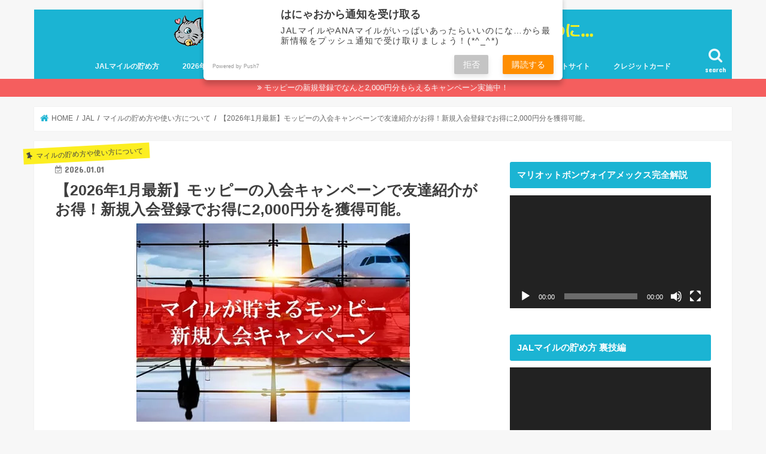

--- FILE ---
content_type: text/html; charset=UTF-8
request_url: https://www.hanayao.xyz/entry/moppy-new-campaign
body_size: 29512
content:
<!doctype html>
<!--[if lt IE 7]><html lang="ja" class="no-js lt-ie9 lt-ie8 lt-ie7"><![endif]-->
<!--[if (IE 7)&!(IEMobile)]><html lang="ja" class="no-js lt-ie9 lt-ie8"><![endif]-->
<!--[if (IE 8)&!(IEMobile)]><html lang="ja" class="no-js lt-ie9"><![endif]-->
<!--[if gt IE 8]><!--> <html lang="ja" class="no-js"><!--<![endif]-->

<head>
<meta charset="utf-8">
<meta http-equiv="X-UA-Compatible" content="IE=edge">
<title>  【2026年1月最新】モッピーの入会キャンペーンで友達紹介がお得！新規入会登録でお得に2,000円分を獲得可能。 | JALマイルとANAマイルがいっぱいあったらいいのに…</title>
<meta name="HandheldFriendly" content="True">
<meta name="MobileOptimized" content="320">
<meta name="viewport" content="width=device-width, initial-scale=1"/>


<link rel="pingback" href="https://www.hanayao.xyz/xmlrpc.php">

<!--[if IE]>
<![endif]-->

<!-- GAタグ -->
<script>
  (function(i,s,o,g,r,a,m){i['GoogleAnalyticsObject']=r;i[r]=i[r]||function(){
  (i[r].q=i[r].q||[]).push(arguments)},i[r].l=1*new Date();a=s.createElement(o),
  m=s.getElementsByTagName(o)[0];a.async=1;a.src=g;m.parentNode.insertBefore(a,m)
  })(window,document,'script','//www.google-analytics.com/analytics.js','ga');

  ga('create', 'UA-85513569-2', 'auto');
  ga('send', 'pageview');

</script>


<meta name='robots' content='max-image-preview:large' />
<link rel='dns-prefetch' href='//secure.gravatar.com' />
<link rel='dns-prefetch' href='//ajax.googleapis.com' />
<link rel='dns-prefetch' href='//fonts.googleapis.com' />
<link rel='dns-prefetch' href='//maxcdn.bootstrapcdn.com' />
<link rel='dns-prefetch' href='//s.w.org' />
<link rel='dns-prefetch' href='//v0.wordpress.com' />
<link rel="alternate" type="application/rss+xml" title="JALマイルとANAマイルがいっぱいあったらいいのに… &raquo; フィード" href="https://www.hanayao.xyz/feed" />
<link rel="alternate" type="application/rss+xml" title="JALマイルとANAマイルがいっぱいあったらいいのに… &raquo; コメントフィード" href="https://www.hanayao.xyz/comments/feed" />
<link rel="alternate" type="application/rss+xml" title="JALマイルとANAマイルがいっぱいあったらいいのに… &raquo; 【2026年1月最新】モッピーの入会キャンペーンで友達紹介がお得！新規入会登録でお得に2,000円分を獲得可能。 のコメントのフィード" href="https://www.hanayao.xyz/entry/moppy-new-campaign/feed" />
		<script type="text/javascript">
			window._wpemojiSettings = {"baseUrl":"https:\/\/s.w.org\/images\/core\/emoji\/13.0.1\/72x72\/","ext":".png","svgUrl":"https:\/\/s.w.org\/images\/core\/emoji\/13.0.1\/svg\/","svgExt":".svg","source":{"concatemoji":"https:\/\/www.hanayao.xyz\/wp-includes\/js\/wp-emoji-release.min.js"}};
			!function(e,a,t){var n,r,o,i=a.createElement("canvas"),p=i.getContext&&i.getContext("2d");function s(e,t){var a=String.fromCharCode;p.clearRect(0,0,i.width,i.height),p.fillText(a.apply(this,e),0,0);e=i.toDataURL();return p.clearRect(0,0,i.width,i.height),p.fillText(a.apply(this,t),0,0),e===i.toDataURL()}function c(e){var t=a.createElement("script");t.src=e,t.defer=t.type="text/javascript",a.getElementsByTagName("head")[0].appendChild(t)}for(o=Array("flag","emoji"),t.supports={everything:!0,everythingExceptFlag:!0},r=0;r<o.length;r++)t.supports[o[r]]=function(e){if(!p||!p.fillText)return!1;switch(p.textBaseline="top",p.font="600 32px Arial",e){case"flag":return s([127987,65039,8205,9895,65039],[127987,65039,8203,9895,65039])?!1:!s([55356,56826,55356,56819],[55356,56826,8203,55356,56819])&&!s([55356,57332,56128,56423,56128,56418,56128,56421,56128,56430,56128,56423,56128,56447],[55356,57332,8203,56128,56423,8203,56128,56418,8203,56128,56421,8203,56128,56430,8203,56128,56423,8203,56128,56447]);case"emoji":return!s([55357,56424,8205,55356,57212],[55357,56424,8203,55356,57212])}return!1}(o[r]),t.supports.everything=t.supports.everything&&t.supports[o[r]],"flag"!==o[r]&&(t.supports.everythingExceptFlag=t.supports.everythingExceptFlag&&t.supports[o[r]]);t.supports.everythingExceptFlag=t.supports.everythingExceptFlag&&!t.supports.flag,t.DOMReady=!1,t.readyCallback=function(){t.DOMReady=!0},t.supports.everything||(n=function(){t.readyCallback()},a.addEventListener?(a.addEventListener("DOMContentLoaded",n,!1),e.addEventListener("load",n,!1)):(e.attachEvent("onload",n),a.attachEvent("onreadystatechange",function(){"complete"===a.readyState&&t.readyCallback()})),(n=t.source||{}).concatemoji?c(n.concatemoji):n.wpemoji&&n.twemoji&&(c(n.twemoji),c(n.wpemoji)))}(window,document,window._wpemojiSettings);
		</script>
		<style type="text/css">
img.wp-smiley,
img.emoji {
	display: inline !important;
	border: none !important;
	box-shadow: none !important;
	height: 1em !important;
	width: 1em !important;
	margin: 0 .07em !important;
	vertical-align: -0.1em !important;
	background: none !important;
	padding: 0 !important;
}
</style>
	<link rel='stylesheet' id='wp-block-library-css'  href='https://www.hanayao.xyz/wp-includes/css/dist/block-library/style.min.css' type='text/css' media='all' />
<style id='wp-block-library-inline-css' type='text/css'>
.has-text-align-justify{text-align:justify;}
</style>
<link rel='stylesheet' id='pz-linkcard-css'  href='//www.hanayao.xyz/wp-content/uploads/pz-linkcard/style.css' type='text/css' media='all' />
<link rel='stylesheet' id='style-css'  href='https://www.hanayao.xyz/wp-content/themes/jstork/style.css' type='text/css' media='all' />
<link rel='stylesheet' id='child-style-css'  href='https://www.hanayao.xyz/wp-content/themes/jstork_custom/style.css' type='text/css' media='all' />
<link rel='stylesheet' id='slick-css'  href='https://www.hanayao.xyz/wp-content/themes/jstork/library/css/slick.css' type='text/css' media='all' />
<link rel='stylesheet' id='shortcode-css'  href='https://www.hanayao.xyz/wp-content/themes/jstork/library/css/shortcode.css' type='text/css' media='all' />
<link rel='stylesheet' id='gf_Concert-css'  href='//fonts.googleapis.com/css?family=Concert+One' type='text/css' media='all' />
<link rel='stylesheet' id='gf_Lato-css'  href='//fonts.googleapis.com/css?family=Lato' type='text/css' media='all' />
<link rel='stylesheet' id='fontawesome-css'  href='//maxcdn.bootstrapcdn.com/font-awesome/4.7.0/css/font-awesome.min.css' type='text/css' media='all' />
<link rel='stylesheet' id='remodal-css'  href='https://www.hanayao.xyz/wp-content/themes/jstork/library/css/remodal.css' type='text/css' media='all' />
<link rel='stylesheet' id='animate-css'  href='https://www.hanayao.xyz/wp-content/themes/jstork/library/css/animate.min.css' type='text/css' media='all' />
<link rel='stylesheet' id='tablepress-default-css'  href='https://www.hanayao.xyz/wp-content/tablepress-combined.min.css' type='text/css' media='all' />
<link rel='stylesheet' id='jquery-lazyloadxt-spinner-css-css'  href='//www.hanayao.xyz/wp-content/plugins/a3-lazy-load/assets/css/jquery.lazyloadxt.spinner.css' type='text/css' media='all' />
<link rel='stylesheet' id='a3a3_lazy_load-css'  href='//www.hanayao.xyz/wp-content/uploads/sass/a3_lazy_load.min.css' type='text/css' media='all' />
<link rel='stylesheet' id='jetpack_css-css'  href='https://www.hanayao.xyz/wp-content/plugins/jetpack/css/jetpack.css' type='text/css' media='all' />
<script type='text/javascript' src='//ajax.googleapis.com/ajax/libs/jquery/1.12.4/jquery.min.js' id='jquery-js'></script>
<link rel="https://api.w.org/" href="https://www.hanayao.xyz/wp-json/" /><link rel="alternate" type="application/json" href="https://www.hanayao.xyz/wp-json/wp/v2/posts/25" /><link rel="EditURI" type="application/rsd+xml" title="RSD" href="https://www.hanayao.xyz/xmlrpc.php?rsd" />
<link rel="wlwmanifest" type="application/wlwmanifest+xml" href="https://www.hanayao.xyz/wp-includes/wlwmanifest.xml" /> 

<link rel="canonical" href="https://www.hanayao.xyz/entry/moppy-new-campaign" />
<link rel='shortlink' href='https://wp.me/p9GfDl-p' />
<link rel="alternate" type="application/json+oembed" href="https://www.hanayao.xyz/wp-json/oembed/1.0/embed?url=https%3A%2F%2Fwww.hanayao.xyz%2Fentry%2Fmoppy-new-campaign" />
<link rel="alternate" type="text/xml+oembed" href="https://www.hanayao.xyz/wp-json/oembed/1.0/embed?url=https%3A%2F%2Fwww.hanayao.xyz%2Fentry%2Fmoppy-new-campaign&#038;format=xml" />
    <script src="https://sdk.push7.jp/v2/p7sdk.js"></script>
    <script>p7.init("590f0ecbfaad40c5bc278fbf75b39ecc");</script>
    <style type='text/css'>img#wpstats{display:none}</style>
		<style type="text/css">
body{color: #3E3E3E;}
a, #breadcrumb li.bc_homelink a::before, .authorbox .author_sns li a::before{color: #1BB4D3;}
a:hover{color: #E69B9B;}
.article-footer .post-categories li a,.article-footer .tags a,.accordionBtn{  background: #1BB4D3;  border-color: #1BB4D3;}
.article-footer .tags a{color:#1BB4D3; background: none;}
.article-footer .post-categories li a:hover,.article-footer .tags a:hover,.accordionBtn.active{ background:#E69B9B;  border-color:#E69B9B;}
input[type="text"],input[type="password"],input[type="datetime"],input[type="datetime-local"],input[type="date"],input[type="month"],input[type="time"],input[type="week"],input[type="number"],input[type="email"],input[type="url"],input[type="search"],input[type="tel"],input[type="color"],select,textarea,.field { background-color: #ffffff;}
.header{color: #ffffff;}
.bgfull .header,.header.bg,.header #inner-header,.menu-sp{background: #1bb4d3;}
#logo a{color: #eeee22;}
#g_nav .nav li a,.nav_btn,.menu-sp a,.menu-sp a,.menu-sp > ul:after{color: #edf9fc;}
#logo a:hover,#g_nav .nav li a:hover,.nav_btn:hover{color:#eeeeee;}
@media only screen and (min-width: 768px) {
.nav > li > a:after{background: #eeeeee;}
.nav ul {background: #666666;}
#g_nav .nav li ul.sub-menu li a{color: #f7f7f7;}
}
@media only screen and (max-width: 1165px) {
.site_description{background: #1bb4d3; color: #ffffff;}
}
#inner-content, #breadcrumb, .entry-content blockquote:before, .entry-content blockquote:after{background: #ffffff}
.top-post-list .post-list:before{background: #1BB4D3;}
.widget li a:after{color: #1BB4D3;}
.entry-content h2,.widgettitle,.accordion::before{background: #1bb4d3; color: #ffffff;}
.entry-content h3{border-color: #1bb4d3;}
.h_boader .entry-content h2{border-color: #1bb4d3; color: #3E3E3E;}
.h_balloon .entry-content h2:after{border-top-color: #1bb4d3;}
.entry-content ul li:before{ background: #1bb4d3;}
.entry-content ol li:before{ background: #1bb4d3;}
.post-list-card .post-list .eyecatch .cat-name,.top-post-list .post-list .eyecatch .cat-name,.byline .cat-name,.single .authorbox .author-newpost li .cat-name,.related-box li .cat-name,.carouselwrap .cat-name,.eyecatch .cat-name{background: #fcee21; color:  #444444;}
ul.wpp-list li a:before{background: #1bb4d3; color: #ffffff;}
.readmore a{border:1px solid #1BB4D3;color:#1BB4D3;}
.readmore a:hover{background:#1BB4D3;color:#fff;}
.btn-wrap a{background: #1BB4D3;border: 1px solid #1BB4D3;}
.btn-wrap a:hover{background: #E69B9B;border-color: #E69B9B;}
.btn-wrap.simple a{border:1px solid #1BB4D3;color:#1BB4D3;}
.btn-wrap.simple a:hover{background:#1BB4D3;}
.blue-btn, .comment-reply-link, #submit { background-color: #1BB4D3; }
.blue-btn:hover, .comment-reply-link:hover, #submit:hover, .blue-btn:focus, .comment-reply-link:focus, #submit:focus {background-color: #E69B9B; }
#sidebar1{color: #444444;}
.widget:not(.widget_text) a{color:#666666;}
.widget:not(.widget_text) a:hover{color:#999999;}
.bgfull #footer-top,#footer-top .inner,.cta-inner{background-color: #666666; color: #CACACA;}
.footer a,#footer-top a{color: #f7f7f7;}
#footer-top .widgettitle{color: #CACACA;}
.bgfull .footer,.footer.bg,.footer .inner {background-color: #666666;color: #CACACA;}
.footer-links li a:before{ color: #1bb4d3;}
.pagination a, .pagination span,.page-links a{border-color: #1BB4D3; color: #1BB4D3;}
.pagination .current,.pagination .current:hover,.page-links ul > li > span{background-color: #1BB4D3; border-color: #1BB4D3;}
.pagination a:hover, .pagination a:focus,.page-links a:hover, .page-links a:focus{background-color: #1BB4D3; color: #fff;}
</style>
<meta name="description" content="JALマイルが貯まるポイントサイト、モッピーの友達紹介キャンペーンをご存知だろうか。入会キャンペーンを上手に利&hellip;" />

<!-- Jetpack Open Graph Tags -->
<meta property="og:type" content="article" />
<meta property="og:title" content="【2026年1月最新】モッピーの入会キャンペーンで友達紹介がお得！新規入会登録でお得に2,000円分を獲得可能。" />
<meta property="og:url" content="https://www.hanayao.xyz/entry/moppy-new-campaign" />
<meta property="og:description" content="JALマイルが貯まるポイントサイト、モッピーの友達紹介キャンペーンをご存知だろうか。入会キャンペーンを上手に利&hellip;" />
<meta property="article:published_time" content="2026-01-01T13:12:00+00:00" />
<meta property="article:modified_time" content="2026-01-01T13:13:18+00:00" />
<meta property="og:site_name" content="JALマイルとANAマイルがいっぱいあったらいいのに…" />
<meta property="og:image" content="https://www.hanayao.xyz/wp-content/uploads/2019/11/a34-min.jpg" />
<meta property="og:image:width" content="457" />
<meta property="og:image:height" content="332" />
<meta property="og:image:alt" content="モッピーの入会キャンペーンでマイルを貯める" />
<meta property="og:locale" content="ja_JP" />
<meta name="twitter:text:title" content="【2026年1月最新】モッピーの入会キャンペーンで友達紹介がお得！新規入会登録でお得に2,000円分を獲得可能。" />
<meta name="twitter:image" content="https://www.hanayao.xyz/wp-content/uploads/2019/11/a34-min.jpg?w=640" />
<meta name="twitter:image:alt" content="モッピーの入会キャンペーンでマイルを貯める" />
<meta name="twitter:card" content="summary_large_image" />

<!-- End Jetpack Open Graph Tags -->
<link rel="icon" href="https://www.hanayao.xyz/wp-content/uploads/2018/02/26965578690cf55ced54b29572a74bbd-1-150x150.png" sizes="32x32" />
<link rel="icon" href="https://www.hanayao.xyz/wp-content/uploads/2018/02/26965578690cf55ced54b29572a74bbd-1.png" sizes="192x192" />
<link rel="apple-touch-icon" href="https://www.hanayao.xyz/wp-content/uploads/2018/02/26965578690cf55ced54b29572a74bbd-1.png" />
<meta name="msapplication-TileImage" content="https://www.hanayao.xyz/wp-content/uploads/2018/02/26965578690cf55ced54b29572a74bbd-1.png" />
			<link rel="stylesheet" type="text/css" id="wp-custom-css" href="https://www.hanayao.xyz/?custom-css=1a20656127" />
		</head>

<body class="post-template-default single single-post postid-25 single-format-standard bg pannavi_on h_default sidebarright undo_off">
	<div id="container">

<header class="header animated fadeIn headercenter" role="banner">
<div id="inner-header" class="wrap cf">
<div id="logo" class="gf fs_s">
<p class="h1 img"><a href="https://www.hanayao.xyz"><img src="https://www.hanayao.xyz/wp-content/uploads/2018/06/toplogo1.png" alt="JALマイルとANAマイルがいっぱいあったらいいのに…"></a></p>
</div>

<a href="#searchbox" data-remodal-target="searchbox" class="nav_btn search_btn"><span class="text gf">search</span></a>

<nav id="g_nav" role="navigation">
<ul id="menu-%e3%83%a1%e3%82%a4%e3%83%b3%e3%83%a1%e3%83%8b%e3%83%a5%e3%83%bc" class="nav top-nav cf"><li id="menu-item-690" class="menu-item menu-item-type-post_type menu-item-object-post menu-item-690"><a href="https://www.hanayao.xyz/entry/jal-mileage-exchange-recommend">JALマイルの貯め方</a></li>
<li id="menu-item-3835" class="menu-item menu-item-type-post_type menu-item-object-post menu-item-3835"><a href="https://www.hanayao.xyz/entry/ana-mileage-urawaza">2026年最新 ANAマイルの貯め方</a></li>
<li id="menu-item-6707" class="menu-item menu-item-type-custom menu-item-object-custom menu-item-6707"><a href="https://www.hanayao.xyz/entry/poikatsu-ranking">ポイ活おすすめランキング</a></li>
<li id="menu-item-693" class="menu-item menu-item-type-post_type menu-item-object-post menu-item-693"><a href="https://www.hanayao.xyz/entry/%e4%ba%ba%e7%94%9f%e3%81%aa%e3%82%93%e3%81%a6%e3%83%9e%e3%82%a4%e3%83%ab">人生なんてマイルで変わる！</a></li>
<li id="menu-item-1136" class="menu-item menu-item-type-taxonomy menu-item-object-category current-post-ancestor current-menu-parent current-post-parent menu-item-1136"><a href="https://www.hanayao.xyz/entry/category/%e3%83%9d%e3%82%a4%e3%83%b3%e3%83%88%e3%82%b5%e3%82%a4%e3%83%88">ポイントサイト</a></li>
<li id="menu-item-1137" class="menu-item menu-item-type-taxonomy menu-item-object-category menu-item-1137"><a href="https://www.hanayao.xyz/entry/category/%e3%82%af%e3%83%ac%e3%82%b8%e3%83%83%e3%83%88%e3%82%ab%e3%83%bc%e3%83%89">クレジットカード</a></li>
</ul></nav>

<a href="#spnavi" data-remodal-target="spnavi" class="nav_btn"><span class="text gf">menu</span></a>



</div>
</header>


<div class="remodal" data-remodal-id="spnavi" data-remodal-options="hashTracking:false">
<button data-remodal-action="close" class="remodal-close"><span class="text gf">CLOSE</span></button>
<ul id="menu-%e3%83%a1%e3%82%a4%e3%83%b3%e3%83%a1%e3%83%8b%e3%83%a5%e3%83%bc-1" class="sp_g_nav nav top-nav cf"><li class="menu-item menu-item-type-post_type menu-item-object-post menu-item-690"><a href="https://www.hanayao.xyz/entry/jal-mileage-exchange-recommend">JALマイルの貯め方</a></li>
<li class="menu-item menu-item-type-post_type menu-item-object-post menu-item-3835"><a href="https://www.hanayao.xyz/entry/ana-mileage-urawaza">2026年最新 ANAマイルの貯め方</a></li>
<li class="menu-item menu-item-type-custom menu-item-object-custom menu-item-6707"><a href="https://www.hanayao.xyz/entry/poikatsu-ranking">ポイ活おすすめランキング</a></li>
<li class="menu-item menu-item-type-post_type menu-item-object-post menu-item-693"><a href="https://www.hanayao.xyz/entry/%e4%ba%ba%e7%94%9f%e3%81%aa%e3%82%93%e3%81%a6%e3%83%9e%e3%82%a4%e3%83%ab">人生なんてマイルで変わる！</a></li>
<li class="menu-item menu-item-type-taxonomy menu-item-object-category current-post-ancestor current-menu-parent current-post-parent menu-item-1136"><a href="https://www.hanayao.xyz/entry/category/%e3%83%9d%e3%82%a4%e3%83%b3%e3%83%88%e3%82%b5%e3%82%a4%e3%83%88">ポイントサイト</a></li>
<li class="menu-item menu-item-type-taxonomy menu-item-object-category menu-item-1137"><a href="https://www.hanayao.xyz/entry/category/%e3%82%af%e3%83%ac%e3%82%b8%e3%83%83%e3%83%88%e3%82%ab%e3%83%bc%e3%83%89">クレジットカード</a></li>
</ul><button data-remodal-action="close" class="remodal-close"><span class="text gf">CLOSE</span></button>
</div>




<div class="remodal searchbox" data-remodal-id="searchbox" data-remodal-options="hashTracking:false">
<div class="search cf"><dl><dt>キーワードで記事を検索</dt><dd><form role="search" method="get" id="searchform" class="searchform cf" action="https://www.hanayao.xyz/" >
		<input type="search" placeholder="検索する" value="" name="s" id="s" />
		<button type="submit" id="searchsubmit" ><i class="fa fa-search"></i></button>
		</form></dd></dl></div>
<button data-remodal-action="close" class="remodal-close"><span class="text gf">CLOSE</span></button>
</div>


<div class="header-info"><a  style="background-color: ;" href="https://www.hanayao.xyz/entry/moppy-new-campaign">モッピーの新規登録でなんと2,000円分もらえるキャンペーン実施中！</a></div>




<div id="breadcrumb" class="breadcrumb inner wrap cf"><ul itemscope itemtype="http://schema.org/BreadcrumbList"><li itemprop="itemListElement" itemscope itemtype="http://schema.org/ListItem" class="bc_homelink"><a itemprop="item" href="https://www.hanayao.xyz/"><span itemprop="name"> HOME</span></a><meta itemprop="position" content="1" /></li><li itemprop="itemListElement" itemscope itemtype="http://schema.org/ListItem"><a itemprop="item" href="https://www.hanayao.xyz/entry/category/jal"><span itemprop="name">JAL</span></a><meta itemprop="position" content="2" /></li><li itemprop="itemListElement" itemscope itemtype="http://schema.org/ListItem"><a itemprop="item" href="https://www.hanayao.xyz/entry/category/jal/%e3%83%9e%e3%82%a4%e3%83%ab%e3%81%ae%e8%b2%af%e3%82%81%e6%96%b9%e3%82%84%e4%bd%bf%e3%81%84%e6%96%b9%e3%81%ab%e3%81%a4%e3%81%84%e3%81%a6-jal"><span itemprop="name">マイルの貯め方や使い方について</span></a><meta itemprop="position" content="3" /></li><li itemprop="itemListElement" itemscope itemtype="http://schema.org/ListItem" class="bc_posttitle"><a itemprop="item" href="https://www.hanayao.xyz/entry/moppy-new-campaign"><span itemprop="name">【2026年1月最新】モッピーの入会キャンペーンで友達紹介がお得！新規入会登録でお得に2,000円分を獲得可能。</span></a><meta itemprop="position" content="4" /></li></ul></div>
<div id="content">
<div id="inner-content" class="wrap cf">

<main id="main" class="m-all t-all d-5of7 cf" role="main">
<article id="post-25" class="post-25 post type-post status-publish format-standard has-post-thumbnail hentry category--jal category-jal category-40 category-3 category-4 article cf" role="article">
<header class="article-header entry-header">
<p class="byline entry-meta vcard cf">
<span class="cat-name cat-id-38">マイルの貯め方や使い方について</span><time class="date gf entry-date updated"  datetime="2026-01-01">2026.01.01</time>

<span class="writer name author"><span class="fn">hanyao</span></span>
</p>

<h1 class="entry-title single-title" itemprop="headline" rel="bookmark">【2026年1月最新】モッピーの入会キャンペーンで友達紹介がお得！新規入会登録でお得に2,000円分を獲得可能。</h1>

<figure class="eyecatch">
<img width="457" height="332" src="//www.hanayao.xyz/wp-content/plugins/a3-lazy-load/assets/images/lazy_placeholder.gif" data-lazy-type="image" data-src="https://www.hanayao.xyz/wp-content/uploads/2019/11/a34-min.jpg" class="lazy lazy-hidden attachment-post-thumbnail size-post-thumbnail wp-post-image" alt="モッピーの入会キャンペーンでマイルを貯める" loading="lazy" srcset="" data-srcset="https://www.hanayao.xyz/wp-content/uploads/2019/11/a34-min.jpg 457w, https://www.hanayao.xyz/wp-content/uploads/2019/11/a34-min-300x218.jpg 300w" sizes="(max-width: 457px) 100vw, 457px" /><noscript><img width="457" height="332" src="https://www.hanayao.xyz/wp-content/uploads/2019/11/a34-min.jpg" class="attachment-post-thumbnail size-post-thumbnail wp-post-image" alt="モッピーの入会キャンペーンでマイルを貯める" loading="lazy" srcset="https://www.hanayao.xyz/wp-content/uploads/2019/11/a34-min.jpg 457w, https://www.hanayao.xyz/wp-content/uploads/2019/11/a34-min-300x218.jpg 300w" sizes="(max-width: 457px) 100vw, 457px" /></noscript></figure>
<div class="share short">
<div class="sns">
<ul class="cf">

<li class="twitter"> 
<a target="blank" href="//twitter.com/intent/tweet?url=https%3A%2F%2Fwww.hanayao.xyz%2Fentry%2Fmoppy-new-campaign&text=%E3%80%902026%E5%B9%B41%E6%9C%88%E6%9C%80%E6%96%B0%E3%80%91%E3%83%A2%E3%83%83%E3%83%94%E3%83%BC%E3%81%AE%E5%85%A5%E4%BC%9A%E3%82%AD%E3%83%A3%E3%83%B3%E3%83%9A%E3%83%BC%E3%83%B3%E3%81%A7%E5%8F%8B%E9%81%94%E7%B4%B9%E4%BB%8B%E3%81%8C%E3%81%8A%E5%BE%97%EF%BC%81%E6%96%B0%E8%A6%8F%E5%85%A5%E4%BC%9A%E7%99%BB%E9%8C%B2%E3%81%A7%E3%81%8A%E5%BE%97%E3%81%AB2%2C000%E5%86%86%E5%88%86%E3%82%92%E7%8D%B2%E5%BE%97%E5%8F%AF%E8%83%BD%E3%80%82&tw_p=tweetbutton" onclick="window.open(this.href, 'tweetwindow', 'width=550, height=450,personalbar=0,toolbar=0,scrollbars=1,resizable=1'); return false;"><i class="fa fa-twitter"></i><span class="text">ツイート</span><span class="count"></span></a>
</li>

<li class="facebook">
<a href="//www.facebook.com/sharer.php?src=bm&u=https%3A%2F%2Fwww.hanayao.xyz%2Fentry%2Fmoppy-new-campaign&t=%E3%80%902026%E5%B9%B41%E6%9C%88%E6%9C%80%E6%96%B0%E3%80%91%E3%83%A2%E3%83%83%E3%83%94%E3%83%BC%E3%81%AE%E5%85%A5%E4%BC%9A%E3%82%AD%E3%83%A3%E3%83%B3%E3%83%9A%E3%83%BC%E3%83%B3%E3%81%A7%E5%8F%8B%E9%81%94%E7%B4%B9%E4%BB%8B%E3%81%8C%E3%81%8A%E5%BE%97%EF%BC%81%E6%96%B0%E8%A6%8F%E5%85%A5%E4%BC%9A%E7%99%BB%E9%8C%B2%E3%81%A7%E3%81%8A%E5%BE%97%E3%81%AB2%2C000%E5%86%86%E5%88%86%E3%82%92%E7%8D%B2%E5%BE%97%E5%8F%AF%E8%83%BD%E3%80%82" onclick="javascript:window.open(this.href, '', 'menubar=no,toolbar=no,resizable=yes,scrollbars=yes,height=300,width=600');return false;"><i class="fa fa-facebook"></i>
<span class="text">シェア</span><span class="count"></span></a>
</li>

<li class="hatebu">       
<a href="//b.hatena.ne.jp/add?mode=confirm&url=https://www.hanayao.xyz/entry/moppy-new-campaign&title=%E3%80%902026%E5%B9%B41%E6%9C%88%E6%9C%80%E6%96%B0%E3%80%91%E3%83%A2%E3%83%83%E3%83%94%E3%83%BC%E3%81%AE%E5%85%A5%E4%BC%9A%E3%82%AD%E3%83%A3%E3%83%B3%E3%83%9A%E3%83%BC%E3%83%B3%E3%81%A7%E5%8F%8B%E9%81%94%E7%B4%B9%E4%BB%8B%E3%81%8C%E3%81%8A%E5%BE%97%EF%BC%81%E6%96%B0%E8%A6%8F%E5%85%A5%E4%BC%9A%E7%99%BB%E9%8C%B2%E3%81%A7%E3%81%8A%E5%BE%97%E3%81%AB2%2C000%E5%86%86%E5%88%86%E3%82%92%E7%8D%B2%E5%BE%97%E5%8F%AF%E8%83%BD%E3%80%82" onclick="window.open(this.href, 'HBwindow', 'width=600, height=400, menubar=no, toolbar=no, scrollbars=yes'); return false;" target="_blank"><span class="text">はてブ</span><span class="count"></span></a>
</li>

<li class="line">
<a href="//line.me/R/msg/text/?%E3%80%902026%E5%B9%B41%E6%9C%88%E6%9C%80%E6%96%B0%E3%80%91%E3%83%A2%E3%83%83%E3%83%94%E3%83%BC%E3%81%AE%E5%85%A5%E4%BC%9A%E3%82%AD%E3%83%A3%E3%83%B3%E3%83%9A%E3%83%BC%E3%83%B3%E3%81%A7%E5%8F%8B%E9%81%94%E7%B4%B9%E4%BB%8B%E3%81%8C%E3%81%8A%E5%BE%97%EF%BC%81%E6%96%B0%E8%A6%8F%E5%85%A5%E4%BC%9A%E7%99%BB%E9%8C%B2%E3%81%A7%E3%81%8A%E5%BE%97%E3%81%AB2%2C000%E5%86%86%E5%88%86%E3%82%92%E7%8D%B2%E5%BE%97%E5%8F%AF%E8%83%BD%E3%80%82%0Ahttps%3A%2F%2Fwww.hanayao.xyz%2Fentry%2Fmoppy-new-campaign" target="_blank"><span>LINE</span></a>
</li>

<li class="pocket">
<a href="//getpocket.com/edit?url=https://www.hanayao.xyz/entry/moppy-new-campaign&title=【2026年1月最新】モッピーの入会キャンペーンで友達紹介がお得！新規入会登録でお得に2,000円分を獲得可能。" onclick="window.open(this.href, 'FBwindow', 'width=550, height=350, menubar=no, toolbar=no, scrollbars=yes'); return false;"><i class="fa fa-get-pocket"></i><span class="text">Pocket</span><span class="count"></span></a></li>

</ul>
</div> 
</div></header>



<section class="entry-content cf">


<p>JALマイルが貯まるポイントサイト、<strong>モッピーの友達紹介キャンペーン</strong>をご存知だろうか。入会キャンペーンを上手に利用すれば最大2,000円相当を獲得できる。</p>
<p>このブログの中のバナー経由でモッピーに新規入会登録すると「友達紹介キャンペーン」と称して紹介バナー経由の<strong>新規登録者に最大2,000pt（2,000円分）がプレゼント</strong>される。招待コードは不要、当ブログのバナー経由での入会が対象になる。</p>
<p><strong><span style="font-size: 14pt;">申込の締め切りは</span><span style="font-size: 12pt;"><span style="font-size: 14pt;"><span style="text-decoration: underline; color: #000000;">2026</span></span></span><span style="font-size: 12pt;"><span style="font-size: 14pt;"><span style="text-decoration: underline; color: #000000;">年1</span></span></span><span style="font-size: 12pt;"><span style="font-size: 14pt;"><span style="text-decoration: underline; color: #000000;">月31</span></span></span></strong><strong><span style="font-size: 12pt;"><span style="font-size: 14pt;"><span style="text-decoration: underline; color: #000000;">日まで。</span></span></span></strong></p>
<p>残り期間はあと僅かとなっている。来月以降に継続するかどうかについては未定となっている。締切が近くなってきたがモッピーは若干のルール変更を伴いながら1年以上、このキャンペーンを継続してきた実績がある。</p>
<p><strong><span style="font-size: 24pt;"><span style="color: #ff0000;">1月の入会キャンペーンは2,000円相当</span></span><span style="font-size: 24pt;"><span style="color: #ff0000;">。</span></span></strong></p>
<p>これは<strong>近年稀に見るポイントアップ</strong>だ。今回の特徴としては幾つかの条件を満たせば、入会キャンペーンとして2,000円相当のポイントを獲得できる。詳細は記事の中で解説しているが、中級者向けには紹介コードがどこにあるか？またその利用方法も併せて解説していきたい。</p>
<p>モッピーは<strong>今一番JALマイルが貯まる</strong>ポイントサイト。貯めたポイントをJALマイルに驚愕の最大80％で交換することができる。JALに搭乗することが多い人は、友達キャンペーンを機会にモッピーでJALマイラーデビューをしてみては如何だろうか？</p>
<div style="height: 12px;"><span style="margin-left: 8px; padding: 6px 10px; background: #ff9933; color: #ffffff; font-weight: bold; border-radius: 5px; font-size: 14pt;">人気記事PICK UP！</span></div>
<div style="border: 4px solid #ff9933; padding: 25px 12px 10px; font-size: 18px; border-radius: 5px; -webkit-border-radius: 10px; -moz-border-radius: 5px;">
<p style="text-align: left;"><span style="font-size: 18.6667px;">飛行機に乗ることやクレジットカードの決済に頼らなくてもJALマイルやANAマイルは貯められる。年間40万マイルを貯めた方法を公開します。</span></p>
<p style="text-align: center;"><span style="font-size: 14pt;"><a class="link_button" href="https://www.hanayao.xyz/entry/jal-mileage-exchange-recommend">&#x25b6;JALマイルの貯め方</a></span></p>
<p style="text-align: center;"><span style="font-size: 14pt;"><a class="link_button" href="https://www.hanayao.xyz/entry/hapitas-nyumon">&#x25b6;ANAマイルの貯め方</a></span></p>
</div>
<p><span id="more-25"></span></p>
<div id="toc_container" class="no_bullets"><p class="toc_title">目次</p><ul class="toc_list"><li><a href="#i">モッピーとは？国内最大級のおすすめポイントサイト</a></li><li><a href="#moppy">モッピー(moppy)の友達紹介での入会キャンペーンとは？</a><ul><li><a href="#i-2">モッピー入会キャンペーンの必要条件の詳細</a></li><li><a href="#i-3">モッピーアプリの紹介コード</a></li></ul></li><li><a href="#JAL">入会キャンペーンでスタートダッシュ！モッピーだけがJALマイルが貯まる！</a></li><li><a href="#i-4">モッピーの入会キャンペーン、継続の可能性を考える</a></li><li><a href="#i-5">モッピーのお得な入会・登録方法</a><ul><li><a href="#i-6">モッピーのお得な登録は招待コード不要</a></li></ul></li><li><a href="#i-7">友達紹介キャンペーンで入会の攻略法：モッピーの初心者向け案件</a></li><li><a href="#i-8">モッピーの友達紹介キャンペーン、ポイントは現金や電子マネーにも交換可能</a><ul><li><a href="#i-9">節約？お小遣い稼ぎ？ポイントとマイル、どちらを取るべきか</a></li><li><a href="#JAL-2">友達紹介キャンペーンを利用してJALマイルを貯めた結果</a></li></ul></li><li><a href="#i-10">モッピーの紹介コードはどこにある？</a></li><li><a href="#i-11">入会方法：モッピーの友達紹介キャンペーンは必ず紹介バナーから登録</a></li><li><a href="#i-12">ポイ活でマイルが貯まる！ポイントサイトランキングはこちら</a></li></ul></div>
<h2><span id="i">モッピーとは？国内最大級のおすすめポイントサイト</span></h2>
<img loading="lazy" class="lazy lazy-hidden alignnone wp-image-9139" src="//www.hanayao.xyz/wp-content/plugins/a3-lazy-load/assets/images/lazy_placeholder.gif" data-lazy-type="image" data-src="https://www.hanayao.xyz/wp-content/uploads/2020/06/a107-300x174.jpg" alt="モッピー" width="455" height="264" srcset="" data-srcset="https://www.hanayao.xyz/wp-content/uploads/2020/06/a107-300x174.jpg 300w, https://www.hanayao.xyz/wp-content/uploads/2020/06/a107.jpg 430w" sizes="(max-width: 455px) 100vw, 455px" /><noscript><img loading="lazy" class="alignnone wp-image-9139" src="https://www.hanayao.xyz/wp-content/uploads/2020/06/a107-300x174.jpg" alt="モッピー" width="455" height="264" srcset="https://www.hanayao.xyz/wp-content/uploads/2020/06/a107-300x174.jpg 300w, https://www.hanayao.xyz/wp-content/uploads/2020/06/a107.jpg 430w" sizes="(max-width: 455px) 100vw, 455px" /></noscript>
<p>モッピー（moppy）とは株式会社セレスが運営するポイントサイト。</p>
<p>陸マイラーがマイルを貯めるだけでなく、元々は節約志向の主婦のお小遣い稼ぎや、手軽な副業として人気のあるサービスになる。ポイントサイトはお小遣いサイトとも呼ばれ、近年ではネットで「ポイ活」という流行語を生み出している。</p>
<p>また貯めたポイントをマイルや他社ポイントに交換できる選択肢が多いのも特徴になる。国内最大級の規模と顧客数を持つモッピーの入会キャンペーン、その詳細について解説してみよう。</p>

<table id="tablepress-28" class="tablepress tablepress-id-28">
<tbody class="row-hover">
<tr class="row-1 odd">
	<td class="column-1">サイト名称</td><td class="column-2">モッピー</td>
</tr>
<tr class="row-2 even">
	<td class="column-1">運営会社</td><td class="column-2">株式会社セレス</td>
</tr>
<tr class="row-3 odd">
	<td class="column-1">会員数</td><td class="column-2">700万人以上</td>
</tr>
<tr class="row-4 even">
	<td class="column-1">最低交換金額</td><td class="column-2">300円～</td>
</tr>
<tr class="row-5 odd">
	<td class="column-1">交換手数料等</td><td class="column-2">無料</td>
</tr>
</tbody>
</table>
<!-- #tablepress-28 from cache -->
<p>参考記事：<a href="https://www.hanayao.xyz/entry/poikatsu-moppy">【ポイ活】モッピーの稼ぎ方</a><br />
<div class="linkcard"><div class="lkc-internal-wrap"><a class="lkc-link no_icon" href="https://www.hanayao.xyz/entry/poikatsu-moppy"><div class="lkc-card"><div class="lkc-info"><img class="lazy lazy-hidden lkc-favicon" src="//www.hanayao.xyz/wp-content/plugins/a3-lazy-load/assets/images/lazy_placeholder.gif" data-lazy-type="image" data-src="https://www.google.com/s2/favicons?domain=www.hanayao.xyz" alt="" width=16 height=16 /><noscript><img class="lkc-favicon" src="https://www.google.com/s2/favicons?domain=www.hanayao.xyz" alt="" width=16 height=16 /></noscript><div class="lkc-domain">JALマイルとANAマイルがいっぱいあったらいいのに…</div>&nbsp;<div class="lkc-share"> <div class="lkc-sns-hb">1 User</div> <div class="lkc-sns-po">2 Pockets</div></div></div><div class="lkc-content"><figure class="lkc-thumbnail"><img class="lazy lazy-hidden lkc-thumbnail-img" src="//www.hanayao.xyz/wp-content/plugins/a3-lazy-load/assets/images/lazy_placeholder.gif" data-lazy-type="image" data-src="//www.hanayao.xyz/wp-content/uploads/2021/06/a55-150x150.jpg" alt="" /><noscript><img class="lkc-thumbnail-img" src="//www.hanayao.xyz/wp-content/uploads/2021/06/a55-150x150.jpg" alt="" /></noscript></figure><div class="lkc-title"><div class="lkc-title-text">モッピーは稼ぎ方次第で○○万円可能！ | 初心者でも簡単な始め方や攻略法を公開しま...</div></div><div class="lkc-url">https://www.hanayao.xyz/entry/poikatsu-moppy</div><div class="lkc-excerpt">2025年、これからポイ活を始める方も多いと思います。その為、このブログ記事では私が実際に利用して稼ぐことができたモッピーについて解説します。ポイントサイトを利用した「ポイ活」をご存じでしょうか？最近ではテレビで取り上げられたりして、少しずつ認知度があがってきましたね。けれども初心者の方にはポイントサイトが多すぎてどれを利用すれば良いか分からない…そんな方も多いと思います。そこで今日は私が実際にポイ活で稼ぐことができた「モッピー」について解説します。具体的にどんな方法で稼ぐのか、一度に大量に稼ぐ方...</div></div><div class="clear"></div></div></a></div></div>
<p>&nbsp;</p>
<h2><span id="moppy">モッピー(moppy)の友達紹介での入会キャンペーンとは？</span></h2>
<img loading="lazy" class="lazy lazy-hidden alignnone wp-image-9516" src="//www.hanayao.xyz/wp-content/plugins/a3-lazy-load/assets/images/lazy_placeholder.gif" data-lazy-type="image" data-src="https://www.hanayao.xyz/wp-content/uploads/2018/10/a123-300x158.jpg" alt="モッピーに新規入会" width="579" height="305" srcset="" data-srcset="https://www.hanayao.xyz/wp-content/uploads/2018/10/a123-300x158.jpg 300w, https://www.hanayao.xyz/wp-content/uploads/2018/10/a123.jpg 539w" sizes="(max-width: 579px) 100vw, 579px" /><noscript><img loading="lazy" class="alignnone wp-image-9516" src="https://www.hanayao.xyz/wp-content/uploads/2018/10/a123-300x158.jpg" alt="モッピーに新規入会" width="579" height="305" srcset="https://www.hanayao.xyz/wp-content/uploads/2018/10/a123-300x158.jpg 300w, https://www.hanayao.xyz/wp-content/uploads/2018/10/a123.jpg 539w" sizes="(max-width: 579px) 100vw, 579px" /></noscript>
<p>最新のモッピーの友達紹介での入会キャンペーンの詳細は下記の通りになる。</p>
<p>新規入会ボーナスポイントを獲得するためには詳細条件があることに注意してほしい。</p>
<blockquote><p>ポイ活デビューを応援!!友達紹介キャンペーン<br />
モッピー入会で2,000Pプレゼント！</p>
<p>■キャンペーン期間<br />
2026年1月1日(木)～2026年1月31日(土)</p>
<p>■キャンペーン特典<br />
期限までに条件達成された方もれなく全員に、2,000Pをプレゼントします。</p></blockquote>
<p>重要なポイントは２つあって<span style="color: #ff0000;">『紹介バナー経由』</span>と<span style="color: #ff0000;">『条件達成』</span>が鍵になっている。入会特典を取りこぼさないように、最新の入会キャンペーンについて、<span style="font-size: 14pt;"><strong>条件達成の詳細</strong></span>について解説していこう。</p>
<p>&nbsp;</p>
<h3><span id="i-2">モッピー入会キャンペーンの必要条件の詳細</span></h3>
<p>今回の入会キャンペーンで2,000円分のボーナスを獲得する為には下記の条件を満たすことが必要になる。</p>
<blockquote><p>■キャンペーン対象条件<br />
期間中にモッピーに初めて登録された方が、2026年3月31日(火）までに5,000P以上ポイント獲得すること。<br />
※マイページのポイント明細「判定中」と「承認」に記載されたポイント数の合計が対象となります。<br />
※ただし「否認」判定となった場合、否認のポイント数は対象外となります。</p></blockquote>
<p>モッピーで5,000pt以上を獲得するのはそれほど難しくはない。無料のクレジットカードや資料請求をしっかりとクリアすればOKだろう。特典の付与の時期については下記のようになっている。</p>
<blockquote><p>■特典の付与時期<br />
入会特典の付与は、2026年5月下旬頃を予定しております。<br />
※付与の時期については前後する場合がございます。あらかじめご了承ください。</p></blockquote>
<p>↓<a href="http://pc.moppy.jp/o.php?tag=393231">ここからモッピーに新規登録</a>で最大2,000円分のポイントがもらえます<br />
<a href="http://pc.moppy.jp/o.php?tag=393231"><img loading="lazy" class="lazy lazy-hidden alignnone size-full wp-image-8899" src="//www.hanayao.xyz/wp-content/plugins/a3-lazy-load/assets/images/lazy_placeholder.gif" data-lazy-type="image" data-src="https://www.hanayao.xyz/wp-content/uploads/2020/05/1ffee4587a7bff37dc2deeb800438004.jpg" alt="モッピー新規登録バナー" width="300" height="250" /><noscript><img loading="lazy" class="alignnone size-full wp-image-8899" src="https://www.hanayao.xyz/wp-content/uploads/2020/05/1ffee4587a7bff37dc2deeb800438004.jpg" alt="モッピー新規登録バナー" width="300" height="250" /></noscript></a></p>
<h3><span id="i-3">モッピーアプリの紹介コード</span></h3>
<img loading="lazy" class="lazy lazy-hidden alignnone wp-image-16470" src="//www.hanayao.xyz/wp-content/plugins/a3-lazy-load/assets/images/lazy_placeholder.gif" data-lazy-type="image" data-src="https://www.hanayao.xyz/wp-content/uploads/2024/02/a77-300x158.jpg" alt="モッピーアプリ" width="482" height="254" srcset="" data-srcset="https://www.hanayao.xyz/wp-content/uploads/2024/02/a77-300x158.jpg 300w, https://www.hanayao.xyz/wp-content/uploads/2024/02/a77.jpg 720w" sizes="(max-width: 482px) 100vw, 482px" /><noscript><img loading="lazy" class="alignnone wp-image-16470" src="https://www.hanayao.xyz/wp-content/uploads/2024/02/a77-300x158.jpg" alt="モッピーアプリ" width="482" height="254" srcset="https://www.hanayao.xyz/wp-content/uploads/2024/02/a77-300x158.jpg 300w, https://www.hanayao.xyz/wp-content/uploads/2024/02/a77.jpg 720w" sizes="(max-width: 482px) 100vw, 482px" /></noscript>
<p>モッピーはアプリ版を利用することができる。アプリ版で新規入会キャンペーンを適用されるためには紹介コードの入力が必要になる。</p>
<p><span style="font-size: 18pt;">↓モッピーアプリ用の紹介コードはこちら </span><br />
<span style="font-size: 18pt; color: #ff0000;">qxYJe107</span></p>
<p>このチャンスを逃さずに利用してほしい。</p>
<h2 id="友達紹介入会キャンペーンでスタートダッシュモッピーだけがJALマイルが貯まる"><span id="JAL">入会キャンペーンでスタートダッシュ！モッピーだけがJALマイルが貯まる！</span></h2>
<img loading="lazy" class="lazy lazy-hidden alignnone wp-image-11442" src="//www.hanayao.xyz/wp-content/plugins/a3-lazy-load/assets/images/lazy_placeholder.gif" data-lazy-type="image" data-src="https://www.hanayao.xyz/wp-content/uploads/2021/04/a51.jpg" alt="JALマイルのキャンペーン" width="551" height="432" /><noscript><img loading="lazy" class="alignnone wp-image-11442" src="https://www.hanayao.xyz/wp-content/uploads/2021/04/a51.jpg" alt="JALマイルのキャンペーン" width="551" height="432" /></noscript>
<p>モッピーはJALマイルドリームキャンペーンと称してJALマイルへの交換率を<strong>最大80％まで引き上げるキャンペーン</strong>を継続している。このキャンペーンは現在、終了予定なしで継続が決定している。</p>
<p>ちなみにポイントサイトで80％の交換率でJALマイルに交換できるのはモッピーしかない。JALマイラ―からmoppyが絶大な支持を受けているのは交換率の高さと、企業の規模が大きいので「安心・安全」というのが理由と言える。</p>
<p>モッピーで貯めたポイントをJALマイルに交換する方法は下記のようになっている。</p>
<img loading="lazy" class="lazy lazy-hidden alignnone wp-image-11443" src="//www.hanayao.xyz/wp-content/plugins/a3-lazy-load/assets/images/lazy_placeholder.gif" data-lazy-type="image" data-src="https://www.hanayao.xyz/wp-content/uploads/2021/04/a52.jpg" alt="JALマイル交換" width="570" height="245" /><noscript><img loading="lazy" class="alignnone wp-image-11443" src="https://www.hanayao.xyz/wp-content/uploads/2021/04/a52.jpg" alt="JALマイル交換" width="570" height="245" /></noscript>
<p>このキャンペーンのすごいところはそれまで50％前後の交換率が普通だったJALマイルの歴史を覆したことだ。JALマイルに12,000ptを交換すれば6,000マイルと4,500ptキックバックが発生する。（スカイボーナスは1ヶ月に1回限りという条件付き）</p>
<p>詳しくは<a href="https://www.hanayao.xyz/entry/jal-mileage-exchange-recommend">JALマイルの貯め方</a>の記事で解説しているので、こちらの記事もご覧いただきたい。<br />
<div class="linkcard"><div class="lkc-internal-wrap"><a class="lkc-link no_icon" href="https://www.hanayao.xyz/entry/jal-mileage-exchange-recommend"><div class="lkc-card"><div class="lkc-info"><img class="lazy lazy-hidden lkc-favicon" src="//www.hanayao.xyz/wp-content/plugins/a3-lazy-load/assets/images/lazy_placeholder.gif" data-lazy-type="image" data-src="https://www.google.com/s2/favicons?domain=www.hanayao.xyz" alt="" width=16 height=16 /><noscript><img class="lkc-favicon" src="https://www.google.com/s2/favicons?domain=www.hanayao.xyz" alt="" width=16 height=16 /></noscript><div class="lkc-domain">JALマイルとANAマイルがいっぱいあったらいいのに…</div>&nbsp;<div class="lkc-share"> <div class="lkc-sns-fb">8 Shares</div> <div class="lkc-sns-hb">7 Users</div> <div class="lkc-sns-po">25 Pockets</div></div></div><div class="lkc-content"><figure class="lkc-thumbnail"><img class="lazy lazy-hidden lkc-thumbnail-img" src="//www.hanayao.xyz/wp-content/plugins/a3-lazy-load/assets/images/lazy_placeholder.gif" data-lazy-type="image" data-src="//www.hanayao.xyz/wp-content/uploads/2019/02/a1-min-1-150x150.jpg" alt="" /><noscript><img class="lkc-thumbnail-img" src="//www.hanayao.xyz/wp-content/uploads/2019/02/a1-min-1-150x150.jpg" alt="" /></noscript></figure><div class="lkc-title"><div class="lkc-title-text">JALマイルの貯め方 大量マイルを稼ぐ裏ワザで陸マイラーがJALマイレージを貯める方...</div></div><div class="lkc-url">https://www.hanayao.xyz/entry/jal-mileage-exchange-recommend</div><div class="lkc-excerpt">【2026年最新】JALマイルの貯め方を公開！陸マイラーの裏技や稼ぎ方を紹介陸マイラーと呼ばれる人達が飛行機に乗らずに実践する「マイルの貯め方」という裏技をご存知だろうか？「え、JALマイルの貯め方に裏技なんて存在するの？」そう感じた人は海外旅行や出張などで少しだけJALマイルを貯めていることだろう。しかしフライトマイルやJALカードの利用だけで大量のマイルを貯めることはほとんど不可能と言って良いだろう。そこで、何も知らない方に向けてJALマイルを貯める方法の入門編の情報共有をしていこう。フライトやクレジットカ...</div></div><div class="clear"></div></div></a></div></div>
<p>キックバックされたポイントを次月にまたキャンペーン条件を満たして交換すれば大量のJALマイルに交換が可能、だから僕の知り合いのJALマイラーは皆が口を揃えてこう叫ぶ。</p>
<p><strong><span style="font-size: 150%; color: #ff0000;">「</span><span style="font-size: 150%; color: #ff0000;">JAL</span><span style="font-size: 150%; color: #ff0000;">マイルを貯めるならモッピーしかない！」</span></strong></p>
<p>モッピーを利用してJALマイルを貯める方法は<a href="https://www.hanayao.xyz/entry/jal-mileage-exchange-recommend">JAL</a><a href="https://www.hanayao.xyz/entry/jal-mileage-exchange-recommend">マイルの貯め方</a>という記事にに詳しく書いているので参考にしてほしい。</p>
<div style="height: 12px;"><span style="margin-left: 8px; padding: 6px 10px; background: #ff9933; color: #ffffff; font-weight: bold; border-radius: 5px; font-size: 14pt;">人気記事PICK UP！</span></div>
<div style="border: 4px solid #ff9933; padding: 25px 12px 10px; font-size: 18px; border-radius: 5px; -webkit-border-radius: 10px; -moz-border-radius: 5px;">
<p style="text-align: left;"><span style="font-size: 18.6667px;">飛行機に乗ることやクレジットカードの決済に頼らなくてもJALマイルは貯められる。年間40万マイルを貯めた方法を公開。下記のボタンをクリックすると詳細が表示される。</span></p>
<p style="text-align: center;"><span style="font-size: 18pt;"><a class="link_button" href="https://www.hanayao.xyz/entry/jal-mileage-exchange-recommend">&#x25b6;JALマイルの貯め方</a></span></p>
</div>
<p>下記のバナーからモッピーに新規入会すれば、JAL陸マイラーとしてスタートダッシュを切ることができるだろう。<br />
↓<a href="http://pc.moppy.jp/o.php?tag=393231">ここからモッピーに新規登録</a>で最大2,000円分のポイントがもらえます<br />
<a href="http://pc.moppy.jp/o.php?tag=393231"><img loading="lazy" class="lazy lazy-hidden alignnone size-full wp-image-8899" src="//www.hanayao.xyz/wp-content/plugins/a3-lazy-load/assets/images/lazy_placeholder.gif" data-lazy-type="image" data-src="https://www.hanayao.xyz/wp-content/uploads/2020/05/1ffee4587a7bff37dc2deeb800438004.jpg" alt="モッピー新規登録バナー" width="300" height="250" /><noscript><img loading="lazy" class="alignnone size-full wp-image-8899" src="https://www.hanayao.xyz/wp-content/uploads/2020/05/1ffee4587a7bff37dc2deeb800438004.jpg" alt="モッピー新規登録バナー" width="300" height="250" /></noscript></a></p>
<h2><span id="i-4">モッピーの入会キャンペーン、継続の可能性を考える</span></h2>
<p>今までモッピーは何度かこのキャンペーンを継続してきた。他のポイントサイトでは「小遣い稼ぎ」や「節約」という面では同じようなサービスもあるが、JALマイルに関しては</p>
<p>僕の考えではおそらく今後も継続されると思う。モッピーは今までJALマイルドリームキャンペーンも継続してきたし、それが故にポイントサイト業界で有名になった。但し、今後JALマイルのキャンペーンが継続されるかどうかは誰にも分からない。</p>
<p>ちなみにモッピーではJALマイルだけでなくANAマイルも貯めることが可能になっている。JALとANA両方のマイルを大量に貯めることができるポイントサイトは、今のところ（株）セレスが運営するモッピー（moppy）だけになっている。</p>
<img loading="lazy" class="lazy lazy-hidden alignnone wp-image-13430" src="//www.hanayao.xyz/wp-content/plugins/a3-lazy-load/assets/images/lazy_placeholder.gif" data-lazy-type="image" data-src="https://www.hanayao.xyz/wp-content/uploads/2022/03/moppy-mizuho-300x118.jpg" alt="ANAマイルが貯まるみずほルート" width="727" height="286" srcset="" data-srcset="https://www.hanayao.xyz/wp-content/uploads/2022/03/moppy-mizuho-300x118.jpg 300w, https://www.hanayao.xyz/wp-content/uploads/2022/03/moppy-mizuho-1024x404.jpg 1024w, https://www.hanayao.xyz/wp-content/uploads/2022/03/moppy-mizuho-768x303.jpg 768w, https://www.hanayao.xyz/wp-content/uploads/2022/03/moppy-mizuho.jpg 1253w" sizes="(max-width: 727px) 100vw, 727px" /><noscript><img loading="lazy" class="alignnone wp-image-13430" src="https://www.hanayao.xyz/wp-content/uploads/2022/03/moppy-mizuho-300x118.jpg" alt="ANAマイルが貯まるみずほルート" width="727" height="286" srcset="https://www.hanayao.xyz/wp-content/uploads/2022/03/moppy-mizuho-300x118.jpg 300w, https://www.hanayao.xyz/wp-content/uploads/2022/03/moppy-mizuho-1024x404.jpg 1024w, https://www.hanayao.xyz/wp-content/uploads/2022/03/moppy-mizuho-768x303.jpg 768w, https://www.hanayao.xyz/wp-content/uploads/2022/03/moppy-mizuho.jpg 1253w" sizes="(max-width: 727px) 100vw, 727px" /></noscript>
<p>上記がANAマイルに交換する手順「みずほルート」と呼ばれる交換方法になる。モッピーを利用してANAマイルを貯める方法の詳細は下記のリンクをご覧いただきたい。</p>
<p><span style="font-size: 14pt;"><a href="https://www.hanayao.xyz/entry/ana-mileage-urawaza">・ANAマイルの貯め方、貯める方法はこちら</a></span></p>
<p><span style="font-size: 12pt;"><div class="linkcard"><div class="lkc-internal-wrap"><a class="lkc-link no_icon" href="https://www.hanayao.xyz/entry/ana-mileage-urawaza"><div class="lkc-card"><div class="lkc-info"><img class="lazy lazy-hidden lkc-favicon" src="//www.hanayao.xyz/wp-content/plugins/a3-lazy-load/assets/images/lazy_placeholder.gif" data-lazy-type="image" data-src="https://www.google.com/s2/favicons?domain=www.hanayao.xyz" alt="" width=16 height=16 /><noscript><img class="lkc-favicon" src="https://www.google.com/s2/favicons?domain=www.hanayao.xyz" alt="" width=16 height=16 /></noscript><div class="lkc-domain">JALマイルとANAマイルがいっぱいあったらいいのに…</div>&nbsp;<div class="lkc-share"> <div class="lkc-sns-fb">2 Shares</div> <div class="lkc-sns-po">34 Pockets</div></div></div><div class="lkc-content"><figure class="lkc-thumbnail"><img class="lazy lazy-hidden lkc-thumbnail-img" src="//www.hanayao.xyz/wp-content/plugins/a3-lazy-load/assets/images/lazy_placeholder.gif" data-lazy-type="image" data-src="//www.hanayao.xyz/wp-content/uploads/2018/12/a52-150x150.jpg" alt="" /><noscript><img class="lkc-thumbnail-img" src="//www.hanayao.xyz/wp-content/uploads/2018/12/a52-150x150.jpg" alt="" /></noscript></figure><div class="lkc-title"><div class="lkc-title-text">2026年1月最新 ANAマイルの貯め方と裏技入門編 陸マイラーはなぜ初心者でも年間20...</div></div><div class="lkc-url">https://www.hanayao.xyz/entry/ana-mileage-urawaza</div><div class="lkc-excerpt">ANAマイルの貯め方の裏技・入門編ANAマイレージを20年以上の期間、貯めている陸マイラーが実践している方法、ANAマイルの貯め方には初心者にもできる裏ワザがあるのをご存知でしょうか？秘密というほどではないのですが、一般の人にはあまり知られていない、効率的にANAマイルを貯める方法があるんです。私も初めて聞いた時はこう思いました。「ANAマイルの貯め方や使い方に裏ワザがある？なんか胡散臭いな…」けれども実際にこの裏ワザを使うようになってからは、初心者の私でも1年間に20万マイル以上のANAマイルを貯めることができま...</div></div><div class="clear"></div></div></a></div></div></span></p>
<p>ひとつだけ注意してほしいのは<strong><span style="color: #ff0000;">「入会キャンペーンが今月で終了する可能性も大いにある」</span></strong>という部分だ。この手の秀逸なキャンペーンは早めに利用するのが鉄則だ。迷っている人は行動することをおすすめしたい。</p>
<h2><span id="i-5">モッピーのお得な入会・登録方法</span></h2>
<img loading="lazy" class="lazy lazy-hidden alignnone wp-image-1844" src="//www.hanayao.xyz/wp-content/plugins/a3-lazy-load/assets/images/lazy_placeholder.gif" data-lazy-type="image" data-src="https://www.hanayao.xyz/wp-content/uploads/2018/05/a11-1-300x106.png" alt="モッピーの入会方法" width="408" height="144" srcset="" data-srcset="https://www.hanayao.xyz/wp-content/uploads/2018/05/a11-1-300x106.png 300w, https://www.hanayao.xyz/wp-content/uploads/2018/05/a11-1.png 572w" sizes="(max-width: 408px) 100vw, 408px" /><noscript><img loading="lazy" class="alignnone wp-image-1844" src="https://www.hanayao.xyz/wp-content/uploads/2018/05/a11-1-300x106.png" alt="モッピーの入会方法" width="408" height="144" srcset="https://www.hanayao.xyz/wp-content/uploads/2018/05/a11-1-300x106.png 300w, https://www.hanayao.xyz/wp-content/uploads/2018/05/a11-1.png 572w" sizes="(max-width: 408px) 100vw, 408px" /></noscript>
<p>モッピーの入会方法はとても簡単で、全てネット上で完結することができる。その詳細な手順を順を追って解説していこう。ここから先は陸マイラーも副業やお小遣い稼ぎが目的の人も同じ手順を踏むことになる。</p>
<p><strong>１．下記のバナーをクリックして入会キャンペーン画面に移動する</strong></p>
<p>↓2,000円相当がもらえる限定バナーはこちらをクリック<br />
<a href="https://pc.moppy.jp/o.php?tag=393231"><img class="lazy lazy-hidden hatena-fotolife" title="f:id:hanyao:20170827193525j:plain" src="//www.hanayao.xyz/wp-content/plugins/a3-lazy-load/assets/images/lazy_placeholder.gif" data-lazy-type="image" data-src="https://www.hanayao.xyz/wp-content/uploads/2017/08/20170827193525.jpg" alt="モッピーバナー" /><noscript><img class="hatena-fotolife" title="f:id:hanyao:20170827193525j:plain" src="https://www.hanayao.xyz/wp-content/uploads/2017/08/20170827193525.jpg" alt="モッピーバナー" /></noscript></a></p>
<p><strong>２．「簡単1分！今すぐ無料登録」のボタンをクリックする<br />
<img loading="lazy" class="lazy lazy-hidden alignnone wp-image-9516" src="//www.hanayao.xyz/wp-content/plugins/a3-lazy-load/assets/images/lazy_placeholder.gif" data-lazy-type="image" data-src="https://www.hanayao.xyz/wp-content/uploads/2018/10/a123-300x158.jpg" alt="モッピーに新規入会" width="490" height="258" srcset="" data-srcset="https://www.hanayao.xyz/wp-content/uploads/2018/10/a123-300x158.jpg 300w, https://www.hanayao.xyz/wp-content/uploads/2018/10/a123.jpg 539w" sizes="(max-width: 490px) 100vw, 490px" /><noscript><img loading="lazy" class="alignnone wp-image-9516" src="https://www.hanayao.xyz/wp-content/uploads/2018/10/a123-300x158.jpg" alt="モッピーに新規入会" width="490" height="258" srcset="https://www.hanayao.xyz/wp-content/uploads/2018/10/a123-300x158.jpg 300w, https://www.hanayao.xyz/wp-content/uploads/2018/10/a123.jpg 539w" sizes="(max-width: 490px) 100vw, 490px" /></noscript><br />
</strong></p>
<p><strong>３．メールアドレスを入力すれば登録画面のURLが送られてくるので、必要事項を入力して入会手続きは終了となる。</strong><br />
<img loading="lazy" class="lazy lazy-hidden alignnone wp-image-1845" src="//www.hanayao.xyz/wp-content/plugins/a3-lazy-load/assets/images/lazy_placeholder.gif" data-lazy-type="image" data-src="https://www.hanayao.xyz/wp-content/uploads/2018/05/a12-3-300x107.png" alt="メールアドレス入力画面" width="536" height="191" srcset="" data-srcset="https://www.hanayao.xyz/wp-content/uploads/2018/05/a12-3-300x107.png 300w, https://www.hanayao.xyz/wp-content/uploads/2018/05/a12-3.png 603w" sizes="(max-width: 536px) 100vw, 536px" /><noscript><img loading="lazy" class="alignnone wp-image-1845" src="https://www.hanayao.xyz/wp-content/uploads/2018/05/a12-3-300x107.png" alt="メールアドレス入力画面" width="536" height="191" srcset="https://www.hanayao.xyz/wp-content/uploads/2018/05/a12-3-300x107.png 300w, https://www.hanayao.xyz/wp-content/uploads/2018/05/a12-3.png 603w" sizes="(max-width: 536px) 100vw, 536px" /></noscript></p>
<h3><span id="i-6">モッピーのお得な登録は招待コード不要</span></h3>
<p>モッピーのサイトにお得に登録するためには招待コードは不要。</p>
<p>ただし、アプリ版を利用する場合には下記の紹介コードを利用してほしい。</p>
<p><span style="font-size: 14pt;">↓モッピーアプリ用の紹介コードはこちら </span><br />
<span style="font-size: 14pt; color: #ff0000;">qxYJe107</span></p>
<p>上記の限定バナー経由で新規登録を行えば友達紹介キャンペーンの対象となることができる。条件付きとは言え、ポイントサイトの入会で2,000円分のポイントを稼ぐチャンスはあまりないので、ぜひ詳細条件をクリアしてほしい。</p>
<h2 id="友達紹介キャンペーンで入会の攻略法モッピーの初心者向け案件"><span id="i-7">友達紹介キャンペーンで入会の攻略法：モッピーの初心者向け案件</span></h2>
<img class="lazy lazy-hidden hatena-fotolife" title="f:id:hanyao:20171221202320j:plain" src="//www.hanayao.xyz/wp-content/plugins/a3-lazy-load/assets/images/lazy_placeholder.gif" data-lazy-type="image" data-src="https://www.hanayao.xyz/wp-content/uploads/2017/12/20171221202320.jpg" alt="初心者向け" width="450" /><noscript><img class="hatena-fotolife" title="f:id:hanyao:20171221202320j:plain" src="https://www.hanayao.xyz/wp-content/uploads/2017/12/20171221202320.jpg" alt="初心者向け" width="450" /></noscript>
<p>今回のモッピーの友達紹介キャンペーンでは期日までに<span style="color: #ff0000;"><strong>5,000pt以上のポイント獲得</strong></span>必要なため、何かしら案件をクリアして交換する必要がある。国内最大級のポイントサイトならではの豊富なサービスは他社と比較してもポイントを貯めやすくなっている。</p>
<p>詳細はmoppyの公式サイトを見てもらうとしても、ここでは幾つかお勧めの案件を紹介しておこう。</p>
<p><strong>動画サービスのお試し無料登録</strong></p>
<img class="lazy lazy-hidden hatena-fotolife" title="f:id:hanyao:20171221004711p:plain" src="//www.hanayao.xyz/wp-content/plugins/a3-lazy-load/assets/images/lazy_placeholder.gif" data-lazy-type="image" data-src="https://www.hanayao.xyz/wp-content/uploads/2017/12/20171221004711.png" alt="無料登録" /><noscript><img class="hatena-fotolife" title="f:id:hanyao:20171221004711p:plain" src="https://www.hanayao.xyz/wp-content/uploads/2017/12/20171221004711.png" alt="無料登録" /></noscript>
<p>こちらはU-NEXTという動画サービスの<strong>お試し無料登録</strong>になる。登録から15分程度で1,000pt（1,000円相当）が獲得できるので安心して利用できる。もちろん解約は任意なので<strong>無料期間中ならいつでも解約が可能</strong>となっている。</p>
<img class="lazy lazy-hidden hatena-fotolife" title="f:id:hanyao:20171221210940p:plain" src="//www.hanayao.xyz/wp-content/plugins/a3-lazy-load/assets/images/lazy_placeholder.gif" data-lazy-type="image" data-src="https://www.hanayao.xyz/wp-content/uploads/2017/12/20171221210940.png" alt="f:id:hanyao:20171221210940p:plain" width="535" /><noscript><img class="hatena-fotolife" title="f:id:hanyao:20171221210940p:plain" src="https://www.hanayao.xyz/wp-content/uploads/2017/12/20171221210940.png" alt="f:id:hanyao:20171221210940p:plain" width="535" /></noscript>
<p>ｄTVも同じように31日間の無料お試しの案件が存在する。この他にも動画サービスの無料会員登録の案件はポイントを簡単に稼ぐためにおすすめになる。</p>
<p><strong>・不動産投資の無料の資料請求</strong></p>
<img class="lazy lazy-hidden hatena-fotolife" title="f:id:hanyao:20171221010003p:plain" src="//www.hanayao.xyz/wp-content/plugins/a3-lazy-load/assets/images/lazy_placeholder.gif" data-lazy-type="image" data-src="https://www.hanayao.xyz/wp-content/uploads/2017/12/20171221010003.png" alt="無料資料請求" /><noscript><img class="hatena-fotolife" title="f:id:hanyao:20171221010003p:plain" src="https://www.hanayao.xyz/wp-content/uploads/2017/12/20171221010003.png" alt="無料資料請求" /></noscript>
<p>モッピーには不動産投資などの資料請求が数多く存在する。資料請求の優れた点は「解約を忘れて費用が掛かる」などの<strong>うっかりミスがない</strong>ことだろう。</p>
<p><strong>・マンション経営大学の資料請求</strong><br />
<img loading="lazy" class="lazy lazy-hidden alignnone wp-image-671" src="//www.hanayao.xyz/wp-content/plugins/a3-lazy-load/assets/images/lazy_placeholder.gif" data-lazy-type="image" data-src="https://www.hanayao.xyz/wp-content/uploads/2018/01/a16-300x158.png" alt="" width="465" height="245" srcset="" data-srcset="https://www.hanayao.xyz/wp-content/uploads/2018/01/a16-300x158.png 300w, https://www.hanayao.xyz/wp-content/uploads/2018/01/a16.png 490w" sizes="(max-width: 465px) 100vw, 465px" /><noscript><img loading="lazy" class="alignnone wp-image-671" src="https://www.hanayao.xyz/wp-content/uploads/2018/01/a16-300x158.png" alt="" width="465" height="245" srcset="https://www.hanayao.xyz/wp-content/uploads/2018/01/a16-300x158.png 300w, https://www.hanayao.xyz/wp-content/uploads/2018/01/a16.png 490w" sizes="(max-width: 465px) 100vw, 465px" /></noscript></p>
<p><strong>・プロパティエージェントの面談</strong><br />
<img loading="lazy" class="lazy lazy-hidden alignnone wp-image-670" src="//www.hanayao.xyz/wp-content/plugins/a3-lazy-load/assets/images/lazy_placeholder.gif" data-lazy-type="image" data-src="https://www.hanayao.xyz/wp-content/uploads/2018/01/a15-300x158.png" alt="" width="459" height="242" srcset="" data-srcset="https://www.hanayao.xyz/wp-content/uploads/2018/01/a15-300x158.png 300w, https://www.hanayao.xyz/wp-content/uploads/2018/01/a15.png 495w" sizes="(max-width: 459px) 100vw, 459px" /><noscript><img loading="lazy" class="alignnone wp-image-670" src="https://www.hanayao.xyz/wp-content/uploads/2018/01/a15-300x158.png" alt="" width="459" height="242" srcset="https://www.hanayao.xyz/wp-content/uploads/2018/01/a15-300x158.png 300w, https://www.hanayao.xyz/wp-content/uploads/2018/01/a15.png 495w" sizes="(max-width: 459px) 100vw, 459px" /></noscript></p>
<p>上記のような費用のかからない案件を上手に利用すれば、今回の新規入会キャンペーンの条件<span style="color: #ff0000;">「期日までに5,000P以上獲得」</span>をクリアすることができるだろう。</p>
<p>上記はあくまでも<strong>友達紹介キャンペーンを速攻でクリアするだけの為</strong>だと思ってほしい。実際にJALマイルを大量に貯めるためにはクレジットカードの発行やFX口座開設、保険の面談などを行う必要がある。</p>
<h2 id="モッピーの友達紹介キャンペーンは入会後300円以上を交換でクリア"><span id="i-8">モッピーの友達紹介キャンペーン、ポイントは現金や電子マネーにも交換可能</span></h2>
<p>今回のモッピーの友達紹介キャンペーンの特典の2,000pt（2,000円分）は様々なポイントや電子マネーに交換することができる。</p>
<p>先に紹介したJALマイルの他にもたくさんの交換先から選ぶことができるので、ネット副業やお小遣い稼ぎという利用方法も人気が高くなっている。他のポイントサイトと比較しても交換先が多く、お金として振り込むこともできるし、電子マネーとして利用することもできる。</p>
<p><strong>・電子マネー</strong></p>
<img class="lazy lazy-hidden hatena-fotolife" title="f:id:hanyao:20171221203639p:plain" src="//www.hanayao.xyz/wp-content/plugins/a3-lazy-load/assets/images/lazy_placeholder.gif" data-lazy-type="image" data-src="https://www.hanayao.xyz/wp-content/uploads/2017/12/20171221203639.png" alt="電子マネー" /><noscript><img class="hatena-fotolife" title="f:id:hanyao:20171221203639p:plain" src="https://www.hanayao.xyz/wp-content/uploads/2017/12/20171221203639.png" alt="電子マネー" /></noscript>
<p><strong>・ギフト券（JALマイル含む）</strong></p>
<img class="lazy lazy-hidden hatena-fotolife" title="f:id:hanyao:20171221203717p:plain" src="//www.hanayao.xyz/wp-content/plugins/a3-lazy-load/assets/images/lazy_placeholder.gif" data-lazy-type="image" data-src="https://www.hanayao.xyz/wp-content/uploads/2017/12/20171221203717.png" alt="ギフト券" /><noscript><img class="hatena-fotolife" title="f:id:hanyao:20171221203717p:plain" src="https://www.hanayao.xyz/wp-content/uploads/2017/12/20171221203717.png" alt="ギフト券" /></noscript>
<p>ちなみに現金（お金に交換する場合）は300円から口座に振り込むことができる。</p>
<h3><span id="i-9">節約？お小遣い稼ぎ？ポイントとマイル、どちらを取るべきか</span></h3>
<p>ポイントサイトについてブログを書いていると、「ポイントとマイルのどちらを貯めるべきか？」とよく聞かれる。</p>
<p>これに関してはポイントサイト（ポイ活）をどのように考えているのか？ある種の価値観によると答えるようにしている。例えば節約やお小遣い稼ぎをしたい人、つまりネット副業的に利用する人は現金や電子マネーに交換するとよいだろう。</p>
<p>個人的なモッピーポイントの利用方法のおすすめは、やはりJALやANAのマイルを貯めることになる。せっかく労力をかけてポイントサイトを利用するのだから、節約やお小遣い稼ぎよりも夢があるマイルに交換して、特典航空券で旅をしてみては如何だろうか？</p>
<p>さらにmoppyは近年、dポイントへの交換を開始している。スマホからならリアルタイムで交換できるという、他のポイントサイトではなかなか実現できない機能を導入している。</p>
<p>そのたdポイントの使い方などを記事にして解説しているので、<a href="https://www.hanayao.xyz/entry/moppy-dpoint-exchange">モッピーからdポイント交換完全ガイド</a>の記事をご覧いただきたい。<br />
<div class="linkcard"><div class="lkc-internal-wrap"><div class="lkc-unlink" title="https://www.hanayao.xyz/entry/moppy-dpoint-exchange"><div class="lkc-card"><div class="lkc-info"><img class="lazy lazy-hidden lkc-favicon" src="//www.hanayao.xyz/wp-content/plugins/a3-lazy-load/assets/images/lazy_placeholder.gif" data-lazy-type="image" data-src="https://www.google.com/s2/favicons?domain=www.hanayao.xyz" alt="" width=16 height=16 /><noscript><img class="lkc-favicon" src="https://www.google.com/s2/favicons?domain=www.hanayao.xyz" alt="" width=16 height=16 /></noscript><div class="lkc-domain">JALマイルとANAマイルがいっぱいあったらいいのに…</div>&nbsp;<div class="lkc-share"> <div class="lkc-sns-fb">6 Shares</div> <div class="lkc-sns-hb">2 Users</div> <div class="lkc-sns-po">34 Pockets</div></div></div><div class="lkc-content"><div class="lkc-title"><div class="lkc-title-text">JALマイルとANAマイルがいっぱいあったらいいのに…</div></div><div class="lkc-url"><strike>https://www.hanayao.xyz/entry/moppy-dpoint-exchange</strike></div><div class="lkc-excerpt">陸マイラーのJALマイルの貯め方やANAマイルを貯める方法やファーストクラス・ビジネスクラスの搭乗記。</div></div><div class="clear"></div></div></div></div></div>
<h3 id="入会のきかっけは友達紹介キャンペーンそしてJALマイルを貯めた結果"><span id="JAL-2">友達紹介キャンペーンを利用してJALマイルを貯めた結果</span></h3>
<img class="lazy lazy-hidden hatena-fotolife" title="f:id:hanyao:20171221202253j:plain" src="//www.hanayao.xyz/wp-content/plugins/a3-lazy-load/assets/images/lazy_placeholder.gif" data-lazy-type="image" data-src="https://www.hanayao.xyz/wp-content/uploads/2017/12/20171221202253.jpg" alt="友達紹介キャンペーン" width="448" /><noscript><img class="hatena-fotolife" title="f:id:hanyao:20171221202253j:plain" src="https://www.hanayao.xyz/wp-content/uploads/2017/12/20171221202253.jpg" alt="友達紹介キャンペーン" width="448" /></noscript>
<p>日本最大級のポイントサイトのモッピーでポイントを貯め続けた結果、僕の保有するJALマイルは20万マイル程度になっている。下記の画像はモッピーでJALマイルを交換している証拠になるポイント通帳の詳細画面になる。</p>
<img loading="lazy" class="lazy lazy-hidden hatena-fotolife" title="f:id:hanyao:20171202144201p:plain" src="//www.hanayao.xyz/wp-content/plugins/a3-lazy-load/assets/images/lazy_placeholder.gif" data-lazy-type="image" data-src="https://www.hanayao.xyz/wp-content/uploads/2017/12/20171202144201.png" alt="通帳" width="362" height="340" /><noscript><img loading="lazy" class="hatena-fotolife" title="f:id:hanyao:20171202144201p:plain" src="https://www.hanayao.xyz/wp-content/uploads/2017/12/20171202144201.png" alt="通帳" width="362" height="340" /></noscript>
<p>繰返しなるが、他のポイントサイトでここまでJALマイルを貯めるのはとても難しい。よくあるお小遣い稼ぎメインの節約系ポイントサイトではマイルはたまらないので注意してほしい。</p>
<p>僕がポイントサイトを利用し始めた時に感じたことがある。それはこういうことだ。</p>
<p><strong><span style="color: #ff0000; font-size: 150%;">「</span><span style="color: #ff0000; font-size: 150%;">JAL</span><span style="color: #ff0000; font-size: 150%;">マイルには夢がある」</span></strong></p>
<p>もしもあなたがまだ陸マイラーとしての一歩を踏み出していないなら<a href="https://www.hanayao.xyz/entry/%E4%BA%BA%E7%94%9F%E3%81%AA%E3%82%93%E3%81%A6%E3%83%9E%E3%82%A4%E3%83%AB">人生なんてマイルで変わる</a><a href="https://www.hanayao.xyz/entry/%E4%BA%BA%E7%94%9F%E3%81%AA%E3%82%93%E3%81%A6%E3%83%9E%E3%82%A4%E3%83%AB">～</a><a href="https://www.hanayao.xyz/entry/%E4%BA%BA%E7%94%9F%E3%81%AA%E3%82%93%E3%81%A6%E3%83%9E%E3%82%A4%E3%83%AB">ANA</a><a href="https://www.hanayao.xyz/entry/%E4%BA%BA%E7%94%9F%E3%81%AA%E3%82%93%E3%81%A6%E3%83%9E%E3%82%A4%E3%83%AB">・</a><a href="https://www.hanayao.xyz/entry/%E4%BA%BA%E7%94%9F%E3%81%AA%E3%82%93%E3%81%A6%E3%83%9E%E3%82%A4%E3%83%AB">JAL</a><a href="https://www.hanayao.xyz/entry/%E4%BA%BA%E7%94%9F%E3%81%AA%E3%82%93%E3%81%A6%E3%83%9E%E3%82%A4%E3%83%AB">マイルを貯める陸マイラーの提言～</a>という記事を読んでみてほしい。きっとマイルに対する見方が変わると思うから。<div class="linkcard"><div class="lkc-internal-wrap"><a class="lkc-link no_icon" href="https://www.hanayao.xyz/entry/%E4%BA%BA%E7%94%9F%E3%81%AA%E3%82%93%E3%81%A6%E3%83%9E%E3%82%A4%E3%83%AB"><div class="lkc-card"><div class="lkc-info"><img class="lazy lazy-hidden lkc-favicon" src="//www.hanayao.xyz/wp-content/plugins/a3-lazy-load/assets/images/lazy_placeholder.gif" data-lazy-type="image" data-src="https://www.google.com/s2/favicons?domain=www.hanayao.xyz" alt="" width=16 height=16 /><noscript><img class="lkc-favicon" src="https://www.google.com/s2/favicons?domain=www.hanayao.xyz" alt="" width=16 height=16 /></noscript><div class="lkc-domain">JALマイルとANAマイルがいっぱいあったらいいのに…</div>&nbsp;<div class="lkc-share"> <div class="lkc-sns-hb">15 Users</div> <div class="lkc-sns-po">14 Pockets</div></div></div><div class="lkc-content"><figure class="lkc-thumbnail"><img class="lazy lazy-hidden lkc-thumbnail-img" src="//www.hanayao.xyz/wp-content/plugins/a3-lazy-load/assets/images/lazy_placeholder.gif" data-lazy-type="image" data-src="//www.hanayao.xyz/wp-content/uploads/2016/11/a17-150x150.jpg" alt="" /><noscript><img class="lkc-thumbnail-img" src="//www.hanayao.xyz/wp-content/uploads/2016/11/a17-150x150.jpg" alt="" /></noscript></figure><div class="lkc-title"><div class="lkc-title-text">人生なんてマイルで変わる　～ANA・JALマイルを貯める陸マイラーの提言～</div></div><div class="lkc-url">https://www.hanayao.xyz/entry/人生なんてマイル</div><div class="lkc-excerpt">突然ですが「あなたの夢はなんですか？」と聞かれたら、あなたはなんと答えるだろうか。すぐに答えられるのだったらすごいと思う。仕事で出世する、お金持ちになる、子供が大物になる、海外で暮らす、ハーレムで暮らしたい…どれも素晴らしい夢だ。（最後を除く）では「あなたは夢に向かって何ををしているか？」と聞かれたら…少し前の僕は明確に答えられなかった。ここから先はマイルとの出会いで人生の価値観が変わった人間の物語。もしもあなたが先の質問に明確にに答えを返せるのならば、このブログを読む必要は無いのでそっとスマ...</div></div><div class="clear"></div></div></a></div></div>
<h2><span id="i-10">モッピーの紹介コードはどこにある？</span></h2>
<p>モッピーの紹介コードを知らない人は多いかもしれないので、紹介コード（URL）どこにあるのか、出し方や使い方を解説しておこう。</p>
<p>モッピーでは自分で案件をクリアしてポイントを稼ぐだけでなく、友達を紹介してダウン報酬を受け取ることも可能。これは非常に優れた仕組みで、例えばあなたが紹介した友達が10,000pt（10,000円）の案件をクリアした時に、その10％をダウン報酬としてあなたがもらうことができる仕組みになる。</p>
<p>その際に友達の10,000ptが減ることはなく、モッピーからのお礼として10％のポイントがもらえる。しかもこのダウン報酬は半永久的に続くため、紹介した友達がモッピーを利用し続ける限り、あなたがダウン報酬を受け取ることができるのだ。</p>
<p>紹介コード（紹介URL）を入手する方法は下記の流れとなっている。</p>
<p><img loading="lazy" class="lazy lazy-hidden alignnone wp-image-11795" src="//www.hanayao.xyz/wp-content/plugins/a3-lazy-load/assets/images/lazy_placeholder.gif" data-lazy-type="image" data-src="https://www.hanayao.xyz/wp-content/uploads/2021/06/a41-297x300.jpg" alt="手順その１" width="351" height="355" srcset="" data-srcset="https://www.hanayao.xyz/wp-content/uploads/2021/06/a41-297x300.jpg 297w, https://www.hanayao.xyz/wp-content/uploads/2021/06/a41.jpg 501w" sizes="(max-width: 351px) 100vw, 351px" /><noscript><img loading="lazy" class="alignnone wp-image-11795" src="https://www.hanayao.xyz/wp-content/uploads/2021/06/a41-297x300.jpg" alt="手順その１" width="351" height="355" srcset="https://www.hanayao.xyz/wp-content/uploads/2021/06/a41-297x300.jpg 297w, https://www.hanayao.xyz/wp-content/uploads/2021/06/a41.jpg 501w" sizes="(max-width: 351px) 100vw, 351px" /></noscript><br />
まず、モッピーのスマホTOPページの右上の3本線をクリック（タップ）。</p>
<p><img loading="lazy" class="lazy lazy-hidden alignnone wp-image-11796" src="//www.hanayao.xyz/wp-content/plugins/a3-lazy-load/assets/images/lazy_placeholder.gif" data-lazy-type="image" data-src="https://www.hanayao.xyz/wp-content/uploads/2021/06/a42-240x300.jpg" alt="手順その2" width="350" height="438" srcset="" data-srcset="https://www.hanayao.xyz/wp-content/uploads/2021/06/a42-240x300.jpg 240w, https://www.hanayao.xyz/wp-content/uploads/2021/06/a42.jpg 503w" sizes="(max-width: 350px) 100vw, 350px" /><noscript><img loading="lazy" class="alignnone wp-image-11796" src="https://www.hanayao.xyz/wp-content/uploads/2021/06/a42-240x300.jpg" alt="手順その2" width="350" height="438" srcset="https://www.hanayao.xyz/wp-content/uploads/2021/06/a42-240x300.jpg 240w, https://www.hanayao.xyz/wp-content/uploads/2021/06/a42.jpg 503w" sizes="(max-width: 350px) 100vw, 350px" /></noscript><br />
すると、右側からメニューがスライドして出てくるので、その中の「友達紹介」を選択。</p>
<p><img loading="lazy" class="lazy lazy-hidden alignnone wp-image-11797" src="//www.hanayao.xyz/wp-content/plugins/a3-lazy-load/assets/images/lazy_placeholder.gif" data-lazy-type="image" data-src="https://www.hanayao.xyz/wp-content/uploads/2021/06/a43-285x300.jpg" alt="手順その3" width="350" height="368" srcset="" data-srcset="https://www.hanayao.xyz/wp-content/uploads/2021/06/a43-285x300.jpg 285w, https://www.hanayao.xyz/wp-content/uploads/2021/06/a43.jpg 501w" sizes="(max-width: 350px) 100vw, 350px" /><noscript><img loading="lazy" class="alignnone wp-image-11797" src="https://www.hanayao.xyz/wp-content/uploads/2021/06/a43-285x300.jpg" alt="手順その3" width="350" height="368" srcset="https://www.hanayao.xyz/wp-content/uploads/2021/06/a43-285x300.jpg 285w, https://www.hanayao.xyz/wp-content/uploads/2021/06/a43.jpg 501w" sizes="(max-width: 350px) 100vw, 350px" /></noscript><br />
そうすると今までの紹介人数（もちろん最初は0人）と一緒に紹介用URLが表示される。このURLをブログやツイッター、LINEなどで拡散してあなたの紹介コード経由で入会してもらうことができる。</p>
<h2><span id="i-11">入会方法：モッピーの友達紹介キャンペーンは必ず紹介バナーから登録</span></h2>
<p>モッピーの友達紹介キャンペーンは<strong>友達紹介バナーから新規登録をする必要がある</strong>。</p>
<p>詳細の獲得条件をクリアしても、間違ってモッピーのサイトで直接登録してしまうと、本来獲得できる最大2,000pt（2,000円分）をもらえなくなるので注意してほしい。</p>
<p><strong><span style="font-size: 150%;">申込の締め切りは</span><span style="font-size: 150%;"><span style="color: #ff0000; text-decoration: underline;"><span style="text-decoration: underline;">2026</span></span></span><span style="font-size: 150%;"><span style="color: #ff0000; text-decoration: underline;"><span style="text-decoration: underline;">年1</span></span></span></strong><strong><span style="font-size: 150%;"><span style="color: #ff0000; text-decoration: underline;"><span style="text-decoration: underline;">月31</span></span></span><span style="font-size: 150%;"><span style="color: #ff0000; text-decoration: underline;">日迄</span></span><span style="font-size: 150%;"><span style="color: #ff0000;"><span style="color: #000000;">となっている。</span></span></span></strong></p>
<p>↓<a href="http://pc.moppy.jp/o.php?tag=393231">ここからモッピーに新規登録</a>で最大2,000円分のポイントがもらえます<br />
<a href="http://pc.moppy.jp/o.php?tag=393231"><img loading="lazy" class="lazy lazy-hidden alignnone size-full wp-image-8899" src="//www.hanayao.xyz/wp-content/plugins/a3-lazy-load/assets/images/lazy_placeholder.gif" data-lazy-type="image" data-src="https://www.hanayao.xyz/wp-content/uploads/2020/05/1ffee4587a7bff37dc2deeb800438004.jpg" alt="モッピー新規登録バナー" width="300" height="250" /><noscript><img loading="lazy" class="alignnone size-full wp-image-8899" src="https://www.hanayao.xyz/wp-content/uploads/2020/05/1ffee4587a7bff37dc2deeb800438004.jpg" alt="モッピー新規登録バナー" width="300" height="250" /></noscript></a></p>
<h2><span id="i-12">ポイ活でマイルが貯まる！ポイントサイトランキングはこちら</span></h2>
<p>ここまでモッピーの新規入会キャンペーンについて解説してきたが、如何にお得かがお分かりいただけただろうか？私は実際に自分が利用して、満足したポイントサイトしか紹介していない。</p>
<p>参考までに、私がつけた<a href="https://www.hanayao.xyz/entry/poikatsu-ranking">ポイ活ランキング</a>を記事にしているので、ここに紹介しておこう。</p>
<div class="linkcard"><div class="lkc-internal-wrap"><a class="lkc-link no_icon" href="https://www.hanayao.xyz/entry/poikatsu-ranking"><div class="lkc-card"><div class="lkc-info"><img class="lazy lazy-hidden lkc-favicon" src="//www.hanayao.xyz/wp-content/plugins/a3-lazy-load/assets/images/lazy_placeholder.gif" data-lazy-type="image" data-src="https://www.google.com/s2/favicons?domain=www.hanayao.xyz" alt="" width=16 height=16 /><noscript><img class="lkc-favicon" src="https://www.google.com/s2/favicons?domain=www.hanayao.xyz" alt="" width=16 height=16 /></noscript><div class="lkc-domain">JALマイルとANAマイルがいっぱいあったらいいのに…</div></div><div class="lkc-content"><figure class="lkc-thumbnail"><img class="lazy lazy-hidden lkc-thumbnail-img" src="//www.hanayao.xyz/wp-content/plugins/a3-lazy-load/assets/images/lazy_placeholder.gif" data-lazy-type="image" data-src="//www.hanayao.xyz/wp-content/uploads/2024/07/598f0d8b0a213e8cb3f7bb598ed83375-150x150.jpg" alt="" /><noscript><img class="lkc-thumbnail-img" src="//www.hanayao.xyz/wp-content/uploads/2024/07/598f0d8b0a213e8cb3f7bb598ed83375-150x150.jpg" alt="" /></noscript></figure><div class="lkc-title"><div class="lkc-title-text">【2025年ポイ活】ポイントサイトランキング おすすめ比較BEST3 | 初心者でも月3万...</div></div><div class="lkc-url">https://www.hanayao.xyz/entry/poikatsu-ranking</div><div class="lkc-excerpt">2025年からポイ活を始める方に向けて、ポイ活歴10年以上の経験を基にして記事を書くことにしました。今まで利用した数十件のポイ活サイトを比較して本当に稼げる、おすすめポイントサイトをランキング形式で紹介していきます。ポイ活の魅力は会社員や主婦の方から学生さんまで、みんなが簡単に稼げるところになりますが、実は一番大事なのは…ポイントサイト選びなんです！(｀･ω･´)ｷﾘｯこの記事では、筆者おすすめの厳選したポイントサイトを紹介していきます。またランキング情報は随時更新や変動していきますのでこまめにチェックして...</div></div><div class="clear"></div></div></a></div></div>
<p>皆様のポイントサイト選びのお役に立てれば幸いだ。</p>
<p>↓応援の意味を込めてポチっとしてくれると嬉しいです<br />
<a href="//money.blogmura.com/mileage/ranking.html"><img class="lazy lazy-hidden" loading="lazy" src="//www.hanayao.xyz/wp-content/plugins/a3-lazy-load/assets/images/lazy_placeholder.gif" data-lazy-type="image" data-src="//money.blogmura.com/mileage/img/mileage88_31.gif" alt="にほんブログ村 小遣いブログ マイレージへ" width="88" height="31" border="0" /><noscript><img loading="lazy" src="//money.blogmura.com/mileage/img/mileage88_31.gif" alt="にほんブログ村 小遣いブログ マイレージへ" width="88" height="31" border="0" /></noscript></a><a title="マイレージ ブログランキングへ" href="http://blog.with2.net/link.php?1880281:3952"><img class="lazy lazy-hidden" loading="lazy" src="//www.hanayao.xyz/wp-content/plugins/a3-lazy-load/assets/images/lazy_placeholder.gif" data-lazy-type="image" data-src="https://blog.with2.net/img/banner/c/banner_1/br_c_3952_1.gif" alt="" width="110" height="31" border="0" /><noscript><img loading="lazy" src="https://blog.with2.net/img/banner/c/banner_1/br_c_3952_1.gif" alt="" width="110" height="31" border="0" /></noscript></a></p>


</section>


<footer class="article-footer">
<ul class="post-categories">
	<li><a href="https://www.hanayao.xyz/entry/category/jal/%e3%83%9e%e3%82%a4%e3%83%ab%e3%81%ae%e8%b2%af%e3%82%81%e6%96%b9%e3%82%84%e4%bd%bf%e3%81%84%e6%96%b9%e3%81%ab%e3%81%a4%e3%81%84%e3%81%a6-jal" rel="category tag">マイルの貯め方や使い方について</a></li>
	<li><a href="https://www.hanayao.xyz/entry/category/jal" rel="category tag">JAL</a></li>
	<li><a href="https://www.hanayao.xyz/entry/category/%e3%83%9d%e3%82%a4%e3%83%b3%e3%83%88%e3%82%b5%e3%82%a4%e3%83%88/%e4%bd%bf%e3%81%84%e6%96%b9%e3%82%84%e4%ba%a4%e6%8f%9b%e6%96%b9%e6%b3%95%e3%83%bb%e3%82%ad%e3%83%a3%e3%83%b3%e3%83%9a%e3%83%bc%e3%83%b3%e6%83%85%e5%a0%b1" rel="category tag">使い方や交換方法・キャンペーン情報</a></li>
	<li><a href="https://www.hanayao.xyz/entry/category/%e3%83%9d%e3%82%a4%e3%83%b3%e3%83%88%e3%82%b5%e3%82%a4%e3%83%88" rel="category tag">ポイントサイト</a></li>
	<li><a href="https://www.hanayao.xyz/entry/category/%e5%ba%83%e5%91%8a%e4%b8%8d%e8%a6%81" rel="category tag">広告不要</a></li></ul></footer>




<div class="sharewrap wow animated fadeIn" data-wow-delay="0.5s">

<div class="share">
<div class="sns">
<ul class="cf">

<li class="twitter"> 
<a target="blank" href="//twitter.com/intent/tweet?url=https%3A%2F%2Fwww.hanayao.xyz%2Fentry%2Fmoppy-new-campaign&text=%E3%80%902026%E5%B9%B41%E6%9C%88%E6%9C%80%E6%96%B0%E3%80%91%E3%83%A2%E3%83%83%E3%83%94%E3%83%BC%E3%81%AE%E5%85%A5%E4%BC%9A%E3%82%AD%E3%83%A3%E3%83%B3%E3%83%9A%E3%83%BC%E3%83%B3%E3%81%A7%E5%8F%8B%E9%81%94%E7%B4%B9%E4%BB%8B%E3%81%8C%E3%81%8A%E5%BE%97%EF%BC%81%E6%96%B0%E8%A6%8F%E5%85%A5%E4%BC%9A%E7%99%BB%E9%8C%B2%E3%81%A7%E3%81%8A%E5%BE%97%E3%81%AB2%2C000%E5%86%86%E5%88%86%E3%82%92%E7%8D%B2%E5%BE%97%E5%8F%AF%E8%83%BD%E3%80%82&tw_p=tweetbutton" onclick="window.open(this.href, 'tweetwindow', 'width=550, height=450,personalbar=0,toolbar=0,scrollbars=1,resizable=1'); return false;"><i class="fa fa-twitter"></i><span class="text">ツイート</span><span class="count"></span></a>
</li>

<li class="facebook">
<a href="//www.facebook.com/sharer.php?src=bm&u=https%3A%2F%2Fwww.hanayao.xyz%2Fentry%2Fmoppy-new-campaign&t=%E3%80%902026%E5%B9%B41%E6%9C%88%E6%9C%80%E6%96%B0%E3%80%91%E3%83%A2%E3%83%83%E3%83%94%E3%83%BC%E3%81%AE%E5%85%A5%E4%BC%9A%E3%82%AD%E3%83%A3%E3%83%B3%E3%83%9A%E3%83%BC%E3%83%B3%E3%81%A7%E5%8F%8B%E9%81%94%E7%B4%B9%E4%BB%8B%E3%81%8C%E3%81%8A%E5%BE%97%EF%BC%81%E6%96%B0%E8%A6%8F%E5%85%A5%E4%BC%9A%E7%99%BB%E9%8C%B2%E3%81%A7%E3%81%8A%E5%BE%97%E3%81%AB2%2C000%E5%86%86%E5%88%86%E3%82%92%E7%8D%B2%E5%BE%97%E5%8F%AF%E8%83%BD%E3%80%82" onclick="javascript:window.open(this.href, '', 'menubar=no,toolbar=no,resizable=yes,scrollbars=yes,height=300,width=600');return false;"><i class="fa fa-facebook"></i>
<span class="text">シェア</span><span class="count"></span></a>
</li>

<li class="hatebu">       
<a href="//b.hatena.ne.jp/add?mode=confirm&url=https://www.hanayao.xyz/entry/moppy-new-campaign&title=%E3%80%902026%E5%B9%B41%E6%9C%88%E6%9C%80%E6%96%B0%E3%80%91%E3%83%A2%E3%83%83%E3%83%94%E3%83%BC%E3%81%AE%E5%85%A5%E4%BC%9A%E3%82%AD%E3%83%A3%E3%83%B3%E3%83%9A%E3%83%BC%E3%83%B3%E3%81%A7%E5%8F%8B%E9%81%94%E7%B4%B9%E4%BB%8B%E3%81%8C%E3%81%8A%E5%BE%97%EF%BC%81%E6%96%B0%E8%A6%8F%E5%85%A5%E4%BC%9A%E7%99%BB%E9%8C%B2%E3%81%A7%E3%81%8A%E5%BE%97%E3%81%AB2%2C000%E5%86%86%E5%88%86%E3%82%92%E7%8D%B2%E5%BE%97%E5%8F%AF%E8%83%BD%E3%80%82" onclick="window.open(this.href, 'HBwindow', 'width=600, height=400, menubar=no, toolbar=no, scrollbars=yes'); return false;" target="_blank"><span class="text">はてブ</span><span class="count"></span></a>
</li>

<li class="line">
<a href="//line.me/R/msg/text/?%E3%80%902026%E5%B9%B41%E6%9C%88%E6%9C%80%E6%96%B0%E3%80%91%E3%83%A2%E3%83%83%E3%83%94%E3%83%BC%E3%81%AE%E5%85%A5%E4%BC%9A%E3%82%AD%E3%83%A3%E3%83%B3%E3%83%9A%E3%83%BC%E3%83%B3%E3%81%A7%E5%8F%8B%E9%81%94%E7%B4%B9%E4%BB%8B%E3%81%8C%E3%81%8A%E5%BE%97%EF%BC%81%E6%96%B0%E8%A6%8F%E5%85%A5%E4%BC%9A%E7%99%BB%E9%8C%B2%E3%81%A7%E3%81%8A%E5%BE%97%E3%81%AB2%2C000%E5%86%86%E5%88%86%E3%82%92%E7%8D%B2%E5%BE%97%E5%8F%AF%E8%83%BD%E3%80%82%0Ahttps%3A%2F%2Fwww.hanayao.xyz%2Fentry%2Fmoppy-new-campaign" target="_blank"><span>LINE</span></a>
</li>

<li class="pocket">
<a href="//getpocket.com/edit?url=https://www.hanayao.xyz/entry/moppy-new-campaign&title=【2026年1月最新】モッピーの入会キャンペーンで友達紹介がお得！新規入会登録でお得に2,000円分を獲得可能。" onclick="window.open(this.href, 'FBwindow', 'width=550, height=350, menubar=no, toolbar=no, scrollbars=yes'); return false;"><i class="fa fa-get-pocket"></i><span class="text">Pocket</span><span class="count"></span></a></li>

<li class="feedly">
<a href="https://feedly.com/i/subscription/feed/https://www.hanayao.xyz/feed"  target="blank"><i class="fa fa-rss"></i><span class="text">feedly</span><span class="count"></span></a></li>    
</ul>
</div>
</div></div>




	<div id="respond" class="comment-respond">
		<h3 id="reply-title" class="comment-reply-title">コメントを残す <small><a rel="nofollow" id="cancel-comment-reply-link" href="/entry/moppy-new-campaign#respond" style="display:none;">コメントをキャンセル</a></small></h3><form action="https://www.hanayao.xyz/wp-comments-post.php" method="post" id="commentform" class="comment-form" novalidate><p class="comment-notes"><span id="email-notes">メールアドレスが公開されることはありません。</span> <span class="required">*</span> が付いている欄は必須項目です</p><p class="comment-form-comment"><label for="comment">コメント</label> <textarea id="comment" name="comment" cols="45" rows="8" maxlength="65525" required="required"></textarea></p><p class="comment-form-author"><label for="author">名前 <span class="required">*</span></label> <input id="author" name="author" type="text" value="" size="30" maxlength="245" required='required' /></p>
<p class="comment-form-email"><label for="email">メール <span class="required">*</span></label> <input id="email" name="email" type="email" value="" size="30" maxlength="100" aria-describedby="email-notes" required='required' /></p>
<p class="comment-form-url"><label for="url">サイト</label> <input id="url" name="url" type="url" value="" size="30" maxlength="200" /></p>
<p class="comment-form-cookies-consent"><input id="wp-comment-cookies-consent" name="wp-comment-cookies-consent" type="checkbox" value="yes" /> <label for="wp-comment-cookies-consent">次回のコメントで使用するためブラウザーに自分の名前、メールアドレス、サイトを保存する。</label></p>
<p class="comment-subscription-form"><input type="checkbox" name="subscribe_comments" id="subscribe_comments" value="subscribe" style="width: auto; -moz-appearance: checkbox; -webkit-appearance: checkbox;" /> <label class="subscribe-label" id="subscribe-label" for="subscribe_comments">新しいコメントをメールで通知</label></p><p class="comment-subscription-form"><input type="checkbox" name="subscribe_blog" id="subscribe_blog" value="subscribe" style="width: auto; -moz-appearance: checkbox; -webkit-appearance: checkbox;" /> <label class="subscribe-label" id="subscribe-blog-label" for="subscribe_blog">新しい投稿をメールで受け取る</label></p><p class="form-submit"><input name="submit" type="submit" id="submit" class="submit" value="コメントを送信" /> <input type='hidden' name='comment_post_ID' value='25' id='comment_post_ID' />
<input type='hidden' name='comment_parent' id='comment_parent' value='0' />
</p><p style="display: none;"><input type="hidden" id="akismet_comment_nonce" name="akismet_comment_nonce" value="3a1b772f43" /></p><input type="hidden" id="ak_js" name="ak_js" value="135"/><textarea name="ak_hp_textarea" cols="45" rows="8" maxlength="100" style="display: none !important;"></textarea></form>	</div><!-- #respond -->
	
</article>

<div class="np-post">
<div class="navigation">
<div class="prev np-post-list">
<a href="https://www.hanayao.xyz/entry/jal-mileage-festival-1371" class="cf">
<figure class="eyecatch"><img width="150" height="150" src="//www.hanayao.xyz/wp-content/plugins/a3-lazy-load/assets/images/lazy_placeholder.gif" data-lazy-type="image" data-src="https://www.hanayao.xyz/wp-content/uploads/2025/04/a243-150x150.jpg" class="lazy lazy-hidden attachment-thumbnail size-thumbnail wp-post-image" alt="陸マイラー祭り" loading="lazy" /><noscript><img width="150" height="150" src="https://www.hanayao.xyz/wp-content/uploads/2025/04/a243-150x150.jpg" class="attachment-thumbnail size-thumbnail wp-post-image" alt="陸マイラー祭り" loading="lazy" /></noscript></figure>
<span class="ttl">【激アツ】JAL陸マイラー祭りで20,000円分獲得！ | 費用をかけずにJALマイル一撃大量マイルが貯まる方法。</span>
</a>
</div>

<div class="next np-post-list">
<a href="https://www.hanayao.xyz/entry/jal-mileage-festival-1370" class="cf">
<span class="ttl">【期間限定】秘密のポイントアップで一撃23,000円還元！陸マイラーのJALマイルが貯まる秘密のお祭り騒ぎが凄い！！</span>
<figure class="eyecatch"><img width="150" height="150" src="//www.hanayao.xyz/wp-content/plugins/a3-lazy-load/assets/images/lazy_placeholder.gif" data-lazy-type="image" data-src="https://www.hanayao.xyz/wp-content/uploads/2025/09/6e8cfd05b638ae38624c1ab32b65309b-150x150.jpg" class="lazy lazy-hidden attachment-thumbnail size-thumbnail wp-post-image" alt="" loading="lazy" /><noscript><img width="150" height="150" src="https://www.hanayao.xyz/wp-content/uploads/2025/09/6e8cfd05b638ae38624c1ab32b65309b-150x150.jpg" class="attachment-thumbnail size-thumbnail wp-post-image" alt="" loading="lazy" /></noscript></figure>
</a>
</div>
</div>
</div>

  <div class="related-box original-related wow animated fadeIn cf">
    <div class="inbox">
	    <h2 class="related-h h_ttl"><span class="gf">RECOMMEND</span>こちらの記事も人気です。</h2>
		    <div class="related-post">
				<ul class="related-list cf">

  	        <li rel="bookmark" title="モッピーは稼ぎ方次第で○○万円可能！ | 初心者でも簡単な始め方や攻略法を公開します。">
		        <a href="https://www.hanayao.xyz/entry/poikatsu-moppy" rel=\"bookmark" title="モッピーは稼ぎ方次第で○○万円可能！ | 初心者でも簡単な始め方や攻略法を公開します。" class="title">
		        	<figure class="eyecatch">
	        	                <img width="300" height="200" src="//www.hanayao.xyz/wp-content/plugins/a3-lazy-load/assets/images/lazy_placeholder.gif" data-lazy-type="image" data-src="https://www.hanayao.xyz/wp-content/uploads/2021/06/a55-300x200.jpg" class="lazy lazy-hidden attachment-post-thum size-post-thum wp-post-image" alt="ポイ活のモッピーの稼ぎ方" loading="lazy" /><noscript><img width="300" height="200" src="https://www.hanayao.xyz/wp-content/uploads/2021/06/a55-300x200.jpg" class="attachment-post-thum size-post-thum wp-post-image" alt="ポイ活のモッピーの稼ぎ方" loading="lazy" /></noscript>	        	        		<span class="cat-name">使い方や交換方法・キャンペーン情報</span>
		            </figure>
					<time class="date gf">2025.12.17</time>
					<h3 class="ttl">
						モッピーは稼ぎ方次第で○○万円可能！ | 初心者でも簡単な始め方や攻略法…					</h3>
				</a>
	        </li>
  	        <li rel="bookmark" title="日本初の到着時免税店を成田空港で体験～帰国時に免税品が買えるお土産革命を見た！～">
		        <a href="https://www.hanayao.xyz/entry/narita-airport-terminal2_arrivaldutyfree" rel=\"bookmark" title="日本初の到着時免税店を成田空港で体験～帰国時に免税品が買えるお土産革命を見た！～" class="title">
		        	<figure class="eyecatch">
	        	                <img width="300" height="200" src="//www.hanayao.xyz/wp-content/plugins/a3-lazy-load/assets/images/lazy_placeholder.gif" data-lazy-type="image" data-src="https://www.hanayao.xyz/wp-content/uploads/2018/02/20170922171142-300x200.jpg" class="lazy lazy-hidden attachment-post-thum size-post-thum wp-post-image" alt="" loading="lazy" /><noscript><img width="300" height="200" src="https://www.hanayao.xyz/wp-content/uploads/2018/02/20170922171142-300x200.jpg" class="attachment-post-thum size-post-thum wp-post-image" alt="" loading="lazy" /></noscript>	        	        		<span class="cat-name">JAL</span>
		            </figure>
					<time class="date gf">2025.10.22</time>
					<h3 class="ttl">
						日本初の到着時免税店を成田空港で体験～帰国時に免税品が買えるお土産革命を…					</h3>
				</a>
	        </li>
  	        <li rel="bookmark" title="【本日終了】期間限定で大量のJALマイルが貯まる！JAL陸マイラー祭りが開催中！ | JALやANAのマイルが貯まる大量還元。">
		        <a href="https://www.hanayao.xyz/entry/jal-mileage-festival-1335" rel=\"bookmark" title="【本日終了】期間限定で大量のJALマイルが貯まる！JAL陸マイラー祭りが開催中！ | JALやANAのマイルが貯まる大量還元。" class="title">
		        	<figure class="eyecatch">
	        	                <img width="300" height="200" src="//www.hanayao.xyz/wp-content/plugins/a3-lazy-load/assets/images/lazy_placeholder.gif" data-lazy-type="image" data-src="https://www.hanayao.xyz/wp-content/uploads/2025/06/5fe6601ea72226946fb615e899f245bc-300x200.jpg" class="lazy lazy-hidden attachment-post-thum size-post-thum wp-post-image" alt="楽天証券" loading="lazy" /><noscript><img width="300" height="200" src="https://www.hanayao.xyz/wp-content/uploads/2025/06/5fe6601ea72226946fb615e899f245bc-300x200.jpg" class="attachment-post-thum size-post-thum wp-post-image" alt="楽天証券" loading="lazy" /></noscript>	        	        		<span class="cat-name">案件記事</span>
		            </figure>
					<time class="date gf">2025.11.4</time>
					<h3 class="ttl">
						【本日終了】期間限定で大量のJALマイルが貯まる！JAL陸マイラー祭りが…					</h3>
				</a>
	        </li>
  	        <li rel="bookmark" title="【激アツ】JAL陸マイラー祭りで20,000円分獲得！ | 費用をかけずにJALマイル一撃大量マイルが貯まる方法。">
		        <a href="https://www.hanayao.xyz/entry/jal-mileage-festival-1371" rel=\"bookmark" title="【激アツ】JAL陸マイラー祭りで20,000円分獲得！ | 費用をかけずにJALマイル一撃大量マイルが貯まる方法。" class="title">
		        	<figure class="eyecatch">
	        	                <img width="300" height="200" src="//www.hanayao.xyz/wp-content/plugins/a3-lazy-load/assets/images/lazy_placeholder.gif" data-lazy-type="image" data-src="https://www.hanayao.xyz/wp-content/uploads/2025/04/a243-300x200.jpg" class="lazy lazy-hidden attachment-post-thum size-post-thum wp-post-image" alt="陸マイラー祭り" loading="lazy" /><noscript><img width="300" height="200" src="https://www.hanayao.xyz/wp-content/uploads/2025/04/a243-300x200.jpg" class="attachment-post-thum size-post-thum wp-post-image" alt="陸マイラー祭り" loading="lazy" /></noscript>	        	        		<span class="cat-name">案件記事</span>
		            </figure>
					<time class="date gf">2026.1.3</time>
					<h3 class="ttl">
						【激アツ】JAL陸マイラー祭りで20,000円分獲得！ | 費用をかけず…					</h3>
				</a>
	        </li>
  	        <li rel="bookmark" title="【爆益】陸マイラー歓喜の無料ポイ活で18,000円還元！ | JALマイルやANAマイルが貯まる裏技が炸裂中。">
		        <a href="https://www.hanayao.xyz/entry/jal-mileage-festival-1364" rel=\"bookmark" title="【爆益】陸マイラー歓喜の無料ポイ活で18,000円還元！ | JALマイルやANAマイルが貯まる裏技が炸裂中。" class="title">
		        	<figure class="eyecatch">
	        	                <img width="300" height="200" src="//www.hanayao.xyz/wp-content/plugins/a3-lazy-load/assets/images/lazy_placeholder.gif" data-lazy-type="image" data-src="https://www.hanayao.xyz/wp-content/uploads/2025/12/af541da22caabcb735b4cd4298ba5515-300x200.jpg" class="lazy lazy-hidden attachment-post-thum size-post-thum wp-post-image" alt="陸マイラー祭り" loading="lazy" /><noscript><img width="300" height="200" src="https://www.hanayao.xyz/wp-content/uploads/2025/12/af541da22caabcb735b4cd4298ba5515-300x200.jpg" class="attachment-post-thum size-post-thum wp-post-image" alt="陸マイラー祭り" loading="lazy" /></noscript>	        	        		<span class="cat-name">案件記事</span>
		            </figure>
					<time class="date gf">2025.12.16</time>
					<h3 class="ttl">
						【爆益】陸マイラー歓喜の無料ポイ活で18,000円還元！ | JALマイ…					</h3>
				</a>
	        </li>
  	        <li rel="bookmark" title="【お得情報】超簡単にANAマイルが貯まる！陸マイラー必見のポイ活情報を公開します！">
		        <a href="https://www.hanayao.xyz/entry/ana-mileage-festival-765" rel=\"bookmark" title="【お得情報】超簡単にANAマイルが貯まる！陸マイラー必見のポイ活情報を公開します！" class="title">
		        	<figure class="eyecatch">
	        	                <img width="300" height="200" src="//www.hanayao.xyz/wp-content/plugins/a3-lazy-load/assets/images/lazy_placeholder.gif" data-lazy-type="image" data-src="https://www.hanayao.xyz/wp-content/uploads/2025/02/a136-300x200.jpg" class="lazy lazy-hidden attachment-post-thum size-post-thum wp-post-image" alt="ANAマイルが貯まる" loading="lazy" /><noscript><img width="300" height="200" src="https://www.hanayao.xyz/wp-content/uploads/2025/02/a136-300x200.jpg" class="attachment-post-thum size-post-thum wp-post-image" alt="ANAマイルが貯まる" loading="lazy" /></noscript>	        	        		<span class="cat-name">案件記事</span>
		            </figure>
					<time class="date gf">2026.1.14</time>
					<h3 class="ttl">
						【お得情報】超簡単にANAマイルが貯まる！陸マイラー必見のポイ活情報を公…					</h3>
				</a>
	        </li>
  	        <li rel="bookmark" title="【急ぎ】一撃23,700円還元！超簡単にマイルが貯まるJAL陸マイラーのお祭り騒ぎ！ | JALマイルやANAマイルを貯めるチャンス到来。">
		        <a href="https://www.hanayao.xyz/entry/moppy-rakutencard20251110" rel=\"bookmark" title="【急ぎ】一撃23,700円還元！超簡単にマイルが貯まるJAL陸マイラーのお祭り騒ぎ！ | JALマイルやANAマイルを貯めるチャンス到来。" class="title">
		        	<figure class="eyecatch">
	        	                <img width="300" height="200" src="//www.hanayao.xyz/wp-content/plugins/a3-lazy-load/assets/images/lazy_placeholder.gif" data-lazy-type="image" data-src="https://www.hanayao.xyz/wp-content/uploads/2025/11/5f642dce00316a3f083540f5af08ee8a-300x200.jpg" class="lazy lazy-hidden attachment-post-thum size-post-thum wp-post-image" alt="楽天カードのキャンペーン" loading="lazy" /><noscript><img width="300" height="200" src="https://www.hanayao.xyz/wp-content/uploads/2025/11/5f642dce00316a3f083540f5af08ee8a-300x200.jpg" class="attachment-post-thum size-post-thum wp-post-image" alt="楽天カードのキャンペーン" loading="lazy" /></noscript>	        	        		<span class="cat-name">案件記事</span>
		            </figure>
					<time class="date gf">2025.11.22</time>
					<h3 class="ttl">
						【急ぎ】一撃23,700円還元！超簡単にマイルが貯まるJAL陸マイラーの…					</h3>
				</a>
	        </li>
  	        <li rel="bookmark" title="【さらに増量】JAL1万マイルが貯まる陸マイラー祭りがアツい！ | JALマイルやANAマイルが貯まる無料案件がさらにポイントアップ中。">
		        <a href="https://www.hanayao.xyz/entry/jal-mileage-festival-1383" rel=\"bookmark" title="【さらに増量】JAL1万マイルが貯まる陸マイラー祭りがアツい！ | JALマイルやANAマイルが貯まる無料案件がさらにポイントアップ中。" class="title">
		        	<figure class="eyecatch">
	        	                <img width="300" height="200" src="//www.hanayao.xyz/wp-content/plugins/a3-lazy-load/assets/images/lazy_placeholder.gif" data-lazy-type="image" data-src="https://www.hanayao.xyz/wp-content/uploads/2025/03/a206-300x200.jpg" class="lazy lazy-hidden attachment-post-thum size-post-thum wp-post-image" alt="陸マイラーの神案件" loading="lazy" /><noscript><img width="300" height="200" src="https://www.hanayao.xyz/wp-content/uploads/2025/03/a206-300x200.jpg" class="attachment-post-thum size-post-thum wp-post-image" alt="陸マイラーの神案件" loading="lazy" /></noscript>	        	        		<span class="cat-name">案件記事</span>
		            </figure>
					<time class="date gf">2026.1.20</time>
					<h3 class="ttl">
						【さらに増量】JAL1万マイルが貯まる陸マイラー祭りがアツい！ | JA…					</h3>
				</a>
	        </li>
  
  			</ul>
	    </div>
    </div>
</div>
  
<div class="authorbox wow animated fadeIn" data-wow-delay="0.5s">
</div>
</main>
<div id="sidebar1" class="sidebar m-all t-all d-2of7 cf" role="complementary">

<div id="media_video-2" class="widget widget_media_video"><h4 class="widgettitle"><span>マリオットボンヴォイアメックス完全解説</span></h4><div style="width:100%;" class="wp-video"><!--[if lt IE 9]><script>document.createElement('video');</script><![endif]-->
<video class="wp-video-shortcode" id="video-25-1" preload="metadata" controls="controls"><source class="lazy lazy-hidden" type="video/youtube" src="https://youtu.be/BsBF8xDZLw4?_=1" /><a href="https://youtu.be/BsBF8xDZLw4">https://youtu.be/BsBF8xDZLw4</a></video></div></div><div id="media_video-3" class="widget widget_media_video"><h4 class="widgettitle"><span>JALマイルの貯め方 裏技編</span></h4><div style="width:100%;" class="wp-video"><video class="wp-video-shortcode" id="video-25-2" preload="metadata" controls="controls"><source class="lazy lazy-hidden" type="video/youtube" src="https://youtu.be/BzbgbfHFoB4?_=2" /><a href="https://youtu.be/BzbgbfHFoB4">https://youtu.be/BzbgbfHFoB4</a></video></div></div><div id="media_video-8" class="widget widget_media_video"><h4 class="widgettitle"><span>ANAマイルの貯め方 裏技編</span></h4><div style="width:100%;" class="wp-video"><video class="wp-video-shortcode" id="video-25-3" preload="metadata" controls="controls"><source class="lazy lazy-hidden" type="video/youtube" src="https://youtu.be/7sFxNOue2yI?_=3" /><a href="https://youtu.be/7sFxNOue2yI">https://youtu.be/7sFxNOue2yI</a></video></div></div><div id="media_video-9" class="widget widget_media_video"><h4 class="widgettitle"><span>お金がなくてもビジネスクラスで海外に行ける非常識な方法</span></h4><div style="width:100%;" class="wp-video"><video class="wp-video-shortcode" id="video-25-4" preload="metadata" controls="controls"><source class="lazy lazy-hidden" type="video/youtube" src="https://youtu.be/w1FdeEYOPJk?_=4" /><a href="https://youtu.be/w1FdeEYOPJk">https://youtu.be/w1FdeEYOPJk</a></video></div></div><div id="media_image-3" class="widget widget_media_image"><h4 class="widgettitle"><span>JALマイルを貯める裏技</span></h4><a href="https://www.hanayao.xyz/entry/jal-mileage-exchange-recommend"><img width="299" height="248" src="//www.hanayao.xyz/wp-content/plugins/a3-lazy-load/assets/images/lazy_placeholder.gif" data-lazy-type="image" data-src="https://www.hanayao.xyz/wp-content/uploads/2019/06/a19-min.jpg" class="lazy lazy-hidden image wp-image-6172  attachment-full size-full" alt="JALマイルを貯める方法" loading="lazy" style="max-width: 100%; height: auto;" /><noscript><img width="299" height="248" src="https://www.hanayao.xyz/wp-content/uploads/2019/06/a19-min.jpg" class="image wp-image-6172  attachment-full size-full" alt="JALマイルを貯める方法" loading="lazy" style="max-width: 100%; height: auto;" /></noscript></a></div><div id="media_image-6" class="widget widget_media_image"><h4 class="widgettitle"><span>ANAマイルの貯め方</span></h4><a href="https://www.hanayao.xyz/entry/ana-mileage-urawaza"><img width="288" height="254" src="//www.hanayao.xyz/wp-content/plugins/a3-lazy-load/assets/images/lazy_placeholder.gif" data-lazy-type="image" data-src="https://www.hanayao.xyz/wp-content/uploads/2022/04/a75.jpg" class="lazy lazy-hidden image wp-image-13477  attachment-full size-full" alt="" loading="lazy" style="max-width: 100%; height: auto;" /><noscript><img width="288" height="254" src="https://www.hanayao.xyz/wp-content/uploads/2022/04/a75.jpg" class="image wp-image-13477  attachment-full size-full" alt="" loading="lazy" style="max-width: 100%; height: auto;" /></noscript></a></div><div id="media_image-2" class="widget widget_media_image"><h4 class="widgettitle"><span>現役CAさんの暴露話</span></h4><a href="https://www.hanayao.xyz/entry/category/%e7%be%8e%e4%ba%baca%e6%9a%b4%e9%9c%b2%e8%a9%b1"><img width="300" height="250" src="//www.hanayao.xyz/wp-content/plugins/a3-lazy-load/assets/images/lazy_placeholder.gif" data-lazy-type="image" data-src="https://www.hanayao.xyz/wp-content/uploads/2019/06/a18-min.jpg" class="lazy lazy-hidden image wp-image-6171  attachment-full size-full" alt="現役CAさんの本音トーク" loading="lazy" style="max-width: 100%; height: auto;" /><noscript><img width="300" height="250" src="https://www.hanayao.xyz/wp-content/uploads/2019/06/a18-min.jpg" class="image wp-image-6171  attachment-full size-full" alt="現役CAさんの本音トーク" loading="lazy" style="max-width: 100%; height: auto;" /></noscript></a></div><div id="media_image-7" class="widget widget_media_image"><h4 class="widgettitle"><span>ファーストクラス搭乗記</span></h4><a href="https://www.hanayao.xyz/entry/category/%e3%83%95%e3%82%a1%e3%83%bc%e3%82%b9%e3%83%88%e3%82%af%e3%83%a9%e3%82%b9%e6%90%ad%e4%b9%97%e8%a8%98"><img width="299" height="249" src="//www.hanayao.xyz/wp-content/plugins/a3-lazy-load/assets/images/lazy_placeholder.gif" data-lazy-type="image" data-src="https://www.hanayao.xyz/wp-content/uploads/2019/12/a80-min.jpg" class="lazy lazy-hidden image wp-image-7608  attachment-full size-full" alt="ファーストクラス搭乗記" loading="lazy" style="max-width: 100%; height: auto;" /><noscript><img width="299" height="249" src="https://www.hanayao.xyz/wp-content/uploads/2019/12/a80-min.jpg" class="image wp-image-7608  attachment-full size-full" alt="ファーストクラス搭乗記" loading="lazy" style="max-width: 100%; height: auto;" /></noscript></a></div><div id="recent-posts-2" class="widget widget_recent_entries"><h4 class="widgettitle"><span>最近の投稿</span></h4>			<ul>
								
				<li>
					<a class="cf" href="https://www.hanayao.xyz/entry/moppy-invite-campaign" title="【1月限定】モッピーの友達紹介キャンペーンが大盤振る舞い！ | JALやANAのマイルが貯まるチャンス到来。">
						【1月限定】モッピーの友達紹介キャンペーンが大盤振る舞い！ | JALやANAのマイルが貯まるチャンス到来。											</a>
				</li>
								
				<li>
					<a class="cf" href="https://www.hanayao.xyz/entry/poikatsuguide" title="【完全版】ポイ活攻略ガイド | おすすめのポイ活の始め方について、どうやるのかを徹底解説">
						【完全版】ポイ活攻略ガイド | おすすめのポイ活の始め方について、どうやるのかを徹底解説											</a>
				</li>
								
				<li>
					<a class="cf" href="https://www.hanayao.xyz/entry/ana-mileage-festival-766" title="【お得ポイ活】陸マイラー祭りでANA陸マイラーが歓喜！ | ANAマイルが貯まる超お得なキャンペーン。">
						【お得ポイ活】陸マイラー祭りでANA陸マイラーが歓喜！ | ANAマイルが貯まる超お得なキャンペーン。											</a>
				</li>
								
				<li>
					<a class="cf" href="https://www.hanayao.xyz/entry/jal-mileage-festival-1384" title="【限界突破】特典総額231,790円相当のポイ活祭り！ | JALマイルやANAマイルが貯まる陸マイラー必須の案件はこちらです。">
						【限界突破】特典総額231,790円相当のポイ活祭り！ | JALマイルやANAマイルが貯まる陸マイラー必須の案件はこちらです。											</a>
				</li>
								
				<li>
					<a class="cf" href="https://www.hanayao.xyz/entry/jal-mileage-festival-1383" title="【さらに増量】JAL1万マイルが貯まる陸マイラー祭りがアツい！ | JALマイルやANAマイルが貯まる無料案件がさらにポイントアップ中。">
						【さらに増量】JAL1万マイルが貯まる陸マイラー祭りがアツい！ | JALマイルやANAマイルが貯まる無料案件がさらにポイントアップ中。											</a>
				</li>
							</ul>
			</div><div id="categories-2" class="widget widget_categories"><h4 class="widgettitle"><span>カテゴリー</span></h4><form action="https://www.hanayao.xyz" method="get"><label class="screen-reader-text" for="cat">カテゴリー</label><select  name='cat' id='cat' class='postform' >
	<option value='-1'>カテゴリーを選択</option>
	<option class="level-0" value="62">美人CA暴露話&nbsp;&nbsp;(7)</option>
	<option class="level-0" value="63">電子マネー・ポイント&nbsp;&nbsp;(1)</option>
	<option class="level-1" value="64">&nbsp;&nbsp;&nbsp;dポイント&nbsp;&nbsp;(1)</option>
	<option class="level-0" value="69">ファーストクラス搭乗記&nbsp;&nbsp;(9)</option>
	<option class="level-0" value="30">最重要：マイルの貯め方&nbsp;&nbsp;(2)</option>
	<option class="level-0" value="6">JAL&nbsp;&nbsp;(45)</option>
	<option class="level-1" value="38">&nbsp;&nbsp;&nbsp;マイルの貯め方や使い方について&nbsp;&nbsp;(12)</option>
	<option class="level-1" value="45">&nbsp;&nbsp;&nbsp;搭乗記・空港・サービス・その他&nbsp;&nbsp;(30)</option>
	<option class="level-1" value="49">&nbsp;&nbsp;&nbsp;JGC・修行&nbsp;&nbsp;(4)</option>
	<option class="level-0" value="34">ANA&nbsp;&nbsp;(30)</option>
	<option class="level-1" value="37">&nbsp;&nbsp;&nbsp;マイルの貯め方や使い方について&nbsp;&nbsp;(10)</option>
	<option class="level-1" value="44">&nbsp;&nbsp;&nbsp;搭乗記・空港・サービス・その他&nbsp;&nbsp;(17)</option>
	<option class="level-1" value="50">&nbsp;&nbsp;&nbsp;SFC・修行&nbsp;&nbsp;(3)</option>
	<option class="level-0" value="3">ポイントサイト&nbsp;&nbsp;(79)</option>
	<option class="level-1" value="39">&nbsp;&nbsp;&nbsp;案件記事&nbsp;&nbsp;(65)</option>
	<option class="level-1" value="40">&nbsp;&nbsp;&nbsp;使い方や交換方法・キャンペーン情報&nbsp;&nbsp;(12)</option>
	<option class="level-0" value="9">クレジットカード&nbsp;&nbsp;(11)</option>
	<option class="level-1" value="65">&nbsp;&nbsp;&nbsp;JALカード&nbsp;&nbsp;(3)</option>
	<option class="level-0" value="18">旅行記・海外こぼれ話&nbsp;&nbsp;(20)</option>
	<option class="level-1" value="12">&nbsp;&nbsp;&nbsp;英語について&nbsp;&nbsp;(6)</option>
	<option class="level-1" value="23">&nbsp;&nbsp;&nbsp;JALビジネスクラスで行くハワイ旅行&nbsp;&nbsp;(2)</option>
	<option class="level-1" value="46">&nbsp;&nbsp;&nbsp;海外トラブル体験記&nbsp;&nbsp;(8)</option>
	<option class="level-1" value="59">&nbsp;&nbsp;&nbsp;海外こぼれ話&nbsp;&nbsp;(6)</option>
	<option class="level-0" value="17">航空券情報・ホテル情報・宿泊記&nbsp;&nbsp;(4)</option>
	<option class="level-1" value="71">&nbsp;&nbsp;&nbsp;マリオットボンヴォイアメックス&nbsp;&nbsp;(1)</option>
	<option class="level-1" value="7">&nbsp;&nbsp;&nbsp;ホテル宿泊記&nbsp;&nbsp;(2)</option>
	<option class="level-1" value="8">&nbsp;&nbsp;&nbsp;SPGアメックス&nbsp;&nbsp;(2)</option>
	<option class="level-0" value="41">他の航空会社・ステータスマッチ&nbsp;&nbsp;(15)</option>
	<option class="level-1" value="70">&nbsp;&nbsp;&nbsp;タイ航空&nbsp;&nbsp;(2)</option>
	<option class="level-1" value="57">&nbsp;&nbsp;&nbsp;ステータスマッチ&nbsp;&nbsp;(1)</option>
	<option class="level-1" value="52">&nbsp;&nbsp;&nbsp;ラウンジ&nbsp;&nbsp;(5)</option>
	<option class="level-1" value="21">&nbsp;&nbsp;&nbsp;エミレーツ航空&nbsp;&nbsp;(6)</option>
	<option class="level-1" value="48">&nbsp;&nbsp;&nbsp;ユナイテッド航空&nbsp;&nbsp;(1)</option>
	<option class="level-1" value="51">&nbsp;&nbsp;&nbsp;フィンエアー&nbsp;&nbsp;(1)</option>
	<option class="level-1" value="54">&nbsp;&nbsp;&nbsp;カタール航空&nbsp;&nbsp;(1)</option>
	<option class="level-1" value="56">&nbsp;&nbsp;&nbsp;エアチャイナ&nbsp;&nbsp;(1)</option>
	<option class="level-1" value="55">&nbsp;&nbsp;&nbsp;その他&nbsp;&nbsp;(1)</option>
	<option class="level-0" value="14">初心者マイラー育成日記&nbsp;&nbsp;(2)</option>
	<option class="level-0" value="36">リモワ（RIMOWA）&nbsp;&nbsp;(4)</option>
	<option class="level-0" value="42">ブログ報告&nbsp;&nbsp;(1)</option>
	<option class="level-0" value="20">ハワイ&nbsp;&nbsp;(4)</option>
	<option class="level-0" value="5">雑談&nbsp;&nbsp;(15)</option>
	<option class="level-0" value="4">広告不要&nbsp;&nbsp;(12)</option>
</select>
</form>
<script type="text/javascript">
/* <![CDATA[ */
(function() {
	var dropdown = document.getElementById( "cat" );
	function onCatChange() {
		if ( dropdown.options[ dropdown.selectedIndex ].value > 0 ) {
			dropdown.parentNode.submit();
		}
	}
	dropdown.onchange = onCatChange;
})();
/* ]]> */
</script>

			</div><div id="search-2" class="widget widget_search"><h4 class="widgettitle"><span>記事内の検索はこちら</span></h4><form role="search" method="get" id="searchform" class="searchform cf" action="https://www.hanayao.xyz/" >
		<input type="search" placeholder="検索する" value="" name="s" id="s" />
		<button type="submit" id="searchsubmit" ><i class="fa fa-search"></i></button>
		</form></div><div id="media_image-9" class="widget widget_media_image"><h4 class="widgettitle"><span>リンク集</span></h4><a href="https://www.hanayao.xyz/friends"><img width="300" height="169" src="//www.hanayao.xyz/wp-content/plugins/a3-lazy-load/assets/images/lazy_placeholder.gif" data-lazy-type="image" data-src="https://www.hanayao.xyz/wp-content/uploads/2025/08/ddd1c297c99dd7c61e9d04c9e4f99c7d-2-300x169.jpg" class="lazy lazy-hidden image wp-image-19438  attachment-medium size-medium" alt="" loading="lazy" style="max-width: 100%; height: auto;" srcset="" data-srcset="https://www.hanayao.xyz/wp-content/uploads/2025/08/ddd1c297c99dd7c61e9d04c9e4f99c7d-2-300x169.jpg 300w, https://www.hanayao.xyz/wp-content/uploads/2025/08/ddd1c297c99dd7c61e9d04c9e4f99c7d-2-1024x576.jpg 1024w, https://www.hanayao.xyz/wp-content/uploads/2025/08/ddd1c297c99dd7c61e9d04c9e4f99c7d-2-768x432.jpg 768w, https://www.hanayao.xyz/wp-content/uploads/2025/08/ddd1c297c99dd7c61e9d04c9e4f99c7d-2.jpg 1280w" sizes="(max-width: 300px) 100vw, 300px" /><noscript><img width="300" height="169" src="https://www.hanayao.xyz/wp-content/uploads/2025/08/ddd1c297c99dd7c61e9d04c9e4f99c7d-2-300x169.jpg" class="image wp-image-19438  attachment-medium size-medium" alt="" loading="lazy" style="max-width: 100%; height: auto;" srcset="https://www.hanayao.xyz/wp-content/uploads/2025/08/ddd1c297c99dd7c61e9d04c9e4f99c7d-2-300x169.jpg 300w, https://www.hanayao.xyz/wp-content/uploads/2025/08/ddd1c297c99dd7c61e9d04c9e4f99c7d-2-1024x576.jpg 1024w, https://www.hanayao.xyz/wp-content/uploads/2025/08/ddd1c297c99dd7c61e9d04c9e4f99c7d-2-768x432.jpg 768w, https://www.hanayao.xyz/wp-content/uploads/2025/08/ddd1c297c99dd7c61e9d04c9e4f99c7d-2.jpg 1280w" sizes="(max-width: 300px) 100vw, 300px" /></noscript></a></div>


</div></div>
</div>

<footer id="footer" class="footer wow animated fadeIn" role="contentinfo">
	<div id="inner-footer" class="inner wrap cf">

	
		<div id="footer-top" class="cf">
	
											<div class="m-all t-1of2 d-1of3">
				<div id="text-5" class="widget footerwidget widget_text"><h4 class="widgettitle"><span>陸マイラーの最新情報をお届けします</span></h4>			<div class="textwidget"><p>お得情報から面白ネタまでいち早くお届けします。（こちらからは登録者情報は見えませんのでご安心ください）<br />
<a href="https://line.me/R/ti/p/%40rbz8942l"><img class="lazy lazy-hidden" src="//www.hanayao.xyz/wp-content/plugins/a3-lazy-load/assets/images/lazy_placeholder.gif" data-lazy-type="image" data-src="https://scdn.line-apps.com/n/line_add_friends/btn/ja.png" alt="友だち追加" height="36" border="0" /><noscript><img src="https://scdn.line-apps.com/n/line_add_friends/btn/ja.png" alt="友だち追加" height="36" border="0" /></noscript></a></p>
<div class="p7button" data-align="top" data-button-text="最新情報を受け取る"></div>
</div>
		</div><div id="custom_html-7" class="widget_text widget footerwidget widget_custom_html"><h4 class="widgettitle"><span>お問い合わせはこちらから</span></h4><div class="textwidget custom-html-widget"><a href="https://ssl.form-mailer.jp/fms/dc3b2d45804868">お問い合わせフォーム</a></div></div>				</div>
								
								<div class="m-all t-1of2 d-1of3">
				<div id="text-4" class="widget footerwidget widget_text"><h4 class="widgettitle"><span>プロフィール</span></h4>			<div class="textwidget"><div style="text-align: center;"><img class="lazy lazy-hidden" src="//www.hanayao.xyz/wp-content/plugins/a3-lazy-load/assets/images/lazy_placeholder.gif" data-lazy-type="image" data-src="https://www.hanayao.xyz/wp-content/uploads/2018/02/logp.png" align="center" border="0" /><noscript><img src="https://www.hanayao.xyz/wp-content/uploads/2018/02/logp.png" align="center" border="0" /></noscript></div>
<p><b>はにゃお＠陸マイラー</b><br />
自称「JALマイルで家族を幸せにする専門家」です。</p>
<p>今までの記事や画像の提供実績は下記のとおり。</p>
<p>・<a href="https://news.yahoo.co.jp/byline/yamamotoichiro/20180911-00096494/">ドコモ「dポイント」偽造の懸念を巡る不正行為の気になる話</a></p>
<p>・<a href="https://www.fujitv.co.jp/nippondrill/">林修のニッポンドリル</a></p>
<p>渡航歴100ヵ所以上、ビジネスクラスやファーストクラス搭乗歴50回以上、家族旅行で子供の航空券代にびっくりして陸マイラーになる事を決意。陸マイラーになって<span style="text-decoration: underline; color: #0000ff;"><a href="https://www.hanayao.xyz/entry/jal-mileage-exchange-recommend">JALマイルの貯め方</a></span>と<span style="text-decoration: underline; color: #0000ff;"><a href="https://www.hanayao.xyz/entry/ana-mileage-urawaza">ANAマイルの貯め方</a></span>を実践して合計100万マイル以上貯めました。陸マイラー活動に理解のある？家族に心から感謝の毎日です。</p>
<p>※ 本サイト名およびドメイン名「hanayao」は、<br />
過去に使用していた名称に由来するものであり、<br />
現在は花の販売・花屋業務は一切行っておりません。</p>
<p>本サイトでは、紹介目的でアフィリエイトプログラムを利用する場合がありますが、<br />
記事内容の作成・管理・広告運用はすべて運営者本人が行っています。</p>
<p>本サイトは、運営者本人が個人で運営する<br />
旅行およびポイント活用に関する情報提供ブログです。</p>
<p><a href="https://twitter.com/hanyao10"><img loading="lazy" class="lazy lazy-hidden alignnone size-full wp-image-4611" src="//www.hanayao.xyz/wp-content/plugins/a3-lazy-load/assets/images/lazy_placeholder.gif" data-lazy-type="image" data-src="https://www.hanayao.xyz/wp-content/uploads/2019/02/a20-1.jpg" alt="twitter" width="50" height="50" /><noscript><img loading="lazy" class="alignnone size-full wp-image-4611" src="https://www.hanayao.xyz/wp-content/uploads/2019/02/a20-1.jpg" alt="twitter" width="50" height="50" /></noscript></a></p>
<p>&nbsp;</p>
</div>
		</div>				</div>
								
								<div class="m-all t-1of2 d-1of3">
				<div id="text-6" class="widget footerwidget widget_text"><h4 class="widgettitle"><span>プライバシーポリシー</span></h4>			<div class="textwidget"><blockquote class="wp-embedded-content" data-secret="z28FHnmHTs"><p><a href="https://www.hanayao.xyz/privacy">プライバシーポリシー</a></p></blockquote>
<p><iframe class="lazy lazy-hidden wp-embedded-content" sandbox="allow-scripts" security="restricted" style="position: absolute; clip: rect(1px, 1px, 1px, 1px);" title="&#8220;プライバシーポリシー&#8221; &#8212; JALマイルとANAマイルがいっぱいあったらいいのに…"  data-lazy-type="iframe" data-src="https://www.hanayao.xyz/privacy/embed#?secret=z28FHnmHTs" data-secret="z28FHnmHTs" frameborder="0" marginwidth="0" marginheight="0" scrolling="no"></iframe><noscript><iframe class="wp-embedded-content" sandbox="allow-scripts" security="restricted" style="position: absolute; clip: rect(1px, 1px, 1px, 1px);" title="&#8220;プライバシーポリシー&#8221; &#8212; JALマイルとANAマイルがいっぱいあったらいいのに…" src="https://www.hanayao.xyz/privacy/embed#?secret=z28FHnmHTs" data-secret="z28FHnmHTs" frameborder="0" marginwidth="0" marginheight="0" scrolling="no"></iframe></noscript></p>
</div>
		</div><div id="text-7" class="widget footerwidget widget_text"><h4 class="widgettitle"><span>運営者情報</span></h4>			<div class="textwidget"><blockquote class="wp-embedded-content" data-secret="MlUIJaZgcy"><p><a href="https://www.hanayao.xyz/%e9%81%8b%e5%96%b6%e8%80%85%e6%83%85%e5%a0%b1">運営者情報</a></p></blockquote>
<p><iframe class="lazy lazy-hidden wp-embedded-content" sandbox="allow-scripts" security="restricted" style="position: absolute; clip: rect(1px, 1px, 1px, 1px);" title="&#8220;運営者情報&#8221; &#8212; JALマイルとANAマイルがいっぱいあったらいいのに…"  data-lazy-type="iframe" data-src="https://www.hanayao.xyz/%e9%81%8b%e5%96%b6%e8%80%85%e6%83%85%e5%a0%b1/embed#?secret=MlUIJaZgcy" data-secret="MlUIJaZgcy" frameborder="0" marginwidth="0" marginheight="0" scrolling="no"></iframe><noscript><iframe class="wp-embedded-content" sandbox="allow-scripts" security="restricted" style="position: absolute; clip: rect(1px, 1px, 1px, 1px);" title="&#8220;運営者情報&#8221; &#8212; JALマイルとANAマイルがいっぱいあったらいいのに…" src="https://www.hanayao.xyz/%e9%81%8b%e5%96%b6%e8%80%85%e6%83%85%e5%a0%b1/embed#?secret=MlUIJaZgcy" data-secret="MlUIJaZgcy" frameborder="0" marginwidth="0" marginheight="0" scrolling="no"></iframe></noscript></p>
</div>
		</div>				</div>
							
		</div>

		
	
		<div id="footer-bottom">
						<p class="source-org copyright">&copy;Copyright2026 <a href="https://www.hanayao.xyz/" rel="nofollow">JALマイルとANAマイルがいっぱいあったらいいのに…</a>.All Rights Reserved.</p>
		</div>
	</div>
</footer>
</div>
<div id="page-top">
	<a href="#header" class="pt-button" title="ページトップへ"></a>
</div>

<script>
	jQuery(document).ready(function($) {
		$(function() {
		    var showFlag = false;
		    var topBtn = $('#page-top');
		    var showFlag = false;
		
		    $(window).scroll(function () {
		        if ($(this).scrollTop() > 400) {
		            if (showFlag == false) {
		                showFlag = true;
		                topBtn.stop().addClass('pt-active');
		            }
		        } else {
		            if (showFlag) {
		                showFlag = false;
		                topBtn.stop().removeClass('pt-active');
		            }
		        }
		    });
		    // smooth scroll
		    topBtn.click(function () {
		        $('body,html').animate({
		            scrollTop: 0
		        }, 500);
		        return false;
		    });
		});
	  loadGravatars();
	});
</script>
<script>
$(function(){
	$(".widget_categories li, .widget_nav_menu li").has("ul").toggleClass("accordionMenu");
	$(".widget ul.children , .widget ul.sub-menu").after("<span class='accordionBtn'></span>");
	$(".widget ul.children , .widget ul.sub-menu").hide();
	$("ul .accordionBtn").on("click", function() {
		$(this).prev("ul").slideToggle();
		$(this).toggleClass("active");
	});
});
</script><link rel='stylesheet' id='mediaelement-css'  href='https://www.hanayao.xyz/wp-includes/js/mediaelement/mediaelementplayer-legacy.min.css' type='text/css' media='all' />
<link rel='stylesheet' id='wp-mediaelement-css'  href='https://www.hanayao.xyz/wp-includes/js/mediaelement/wp-mediaelement.min.css' type='text/css' media='all' />
<script type='text/javascript' id='toc-front-js-extra'>
/* <![CDATA[ */
var tocplus = {"visibility_show":"\u8868\u793a","visibility_hide":"\u975e\u8868\u793a","visibility_hide_by_default":"1","width":"Auto"};
/* ]]> */
</script>
<script type='text/javascript' src='https://www.hanayao.xyz/wp-content/plugins/table-of-contents-plus/front.min.js' id='toc-front-js'></script>
<script type='text/javascript' src='https://www.hanayao.xyz/wp-content/themes/jstork/library/js/libs/slick.min.js' id='slick-js'></script>
<script type='text/javascript' src='https://www.hanayao.xyz/wp-content/themes/jstork/library/js/libs/remodal.js' id='remodal-js'></script>
<script type='text/javascript' src='https://www.hanayao.xyz/wp-content/themes/jstork/library/js/libs/masonry.pkgd.min.js' id='masonry.pkgd.min-js'></script>
<script type='text/javascript' src='https://www.hanayao.xyz/wp-includes/js/imagesloaded.min.js' id='imagesloaded-js'></script>
<script type='text/javascript' src='https://www.hanayao.xyz/wp-content/themes/jstork/library/js/scripts.js' id='main-js-js'></script>
<script type='text/javascript' src='https://www.hanayao.xyz/wp-content/themes/jstork/library/js/libs/modernizr.custom.min.js' id='css-modernizr-js'></script>
<script type='text/javascript' id='jquery-lazyloadxt-js-extra'>
/* <![CDATA[ */
var a3_lazyload_params = {"apply_images":"1","apply_videos":"1"};
/* ]]> */
</script>
<script type='text/javascript' src='//www.hanayao.xyz/wp-content/plugins/a3-lazy-load/assets/js/jquery.lazyloadxt.extra.min.js' id='jquery-lazyloadxt-js'></script>
<script type='text/javascript' src='//www.hanayao.xyz/wp-content/plugins/a3-lazy-load/assets/js/jquery.lazyloadxt.srcset.min.js' id='jquery-lazyloadxt-srcset-js'></script>
<script type='text/javascript' id='jquery-lazyloadxt-extend-js-extra'>
/* <![CDATA[ */
var a3_lazyload_extend_params = {"edgeY":"0","horizontal_container_classnames":""};
/* ]]> */
</script>
<script type='text/javascript' src='//www.hanayao.xyz/wp-content/plugins/a3-lazy-load/assets/js/jquery.lazyloadxt.extend.js' id='jquery-lazyloadxt-extend-js'></script>
<script type='text/javascript' src='https://www.hanayao.xyz/wp-includes/js/wp-embed.min.js' id='wp-embed-js'></script>
<script async="async" type='text/javascript' src='https://www.hanayao.xyz/wp-content/plugins/akismet/_inc/form.js' id='akismet-form-js'></script>
<script type='text/javascript' id='mediaelement-core-js-before'>
var mejsL10n = {"language":"ja","strings":{"mejs.download-file":"\u30d5\u30a1\u30a4\u30eb\u3092\u30c0\u30a6\u30f3\u30ed\u30fc\u30c9","mejs.install-flash":"\u3054\u5229\u7528\u306e\u30d6\u30e9\u30a6\u30b6\u30fc\u306f Flash Player \u304c\u7121\u52b9\u306b\u306a\u3063\u3066\u3044\u308b\u304b\u3001\u30a4\u30f3\u30b9\u30c8\u30fc\u30eb\u3055\u308c\u3066\u3044\u307e\u305b\u3093\u3002Flash Player \u30d7\u30e9\u30b0\u30a4\u30f3\u3092\u6709\u52b9\u306b\u3059\u308b\u304b\u3001\u6700\u65b0\u30d0\u30fc\u30b8\u30e7\u30f3\u3092 https:\/\/get.adobe.com\/jp\/flashplayer\/ \u304b\u3089\u30a4\u30f3\u30b9\u30c8\u30fc\u30eb\u3057\u3066\u304f\u3060\u3055\u3044\u3002","mejs.fullscreen":"\u30d5\u30eb\u30b9\u30af\u30ea\u30fc\u30f3","mejs.play":"\u518d\u751f","mejs.pause":"\u505c\u6b62","mejs.time-slider":"\u30bf\u30a4\u30e0\u30b9\u30e9\u30a4\u30c0\u30fc","mejs.time-help-text":"1\u79d2\u9032\u3080\u306b\u306f\u5de6\u53f3\u77e2\u5370\u30ad\u30fc\u3092\u300110\u79d2\u9032\u3080\u306b\u306f\u4e0a\u4e0b\u77e2\u5370\u30ad\u30fc\u3092\u4f7f\u3063\u3066\u304f\u3060\u3055\u3044\u3002","mejs.live-broadcast":"\u751f\u653e\u9001","mejs.volume-help-text":"\u30dc\u30ea\u30e5\u30fc\u30e0\u8abf\u7bc0\u306b\u306f\u4e0a\u4e0b\u77e2\u5370\u30ad\u30fc\u3092\u4f7f\u3063\u3066\u304f\u3060\u3055\u3044\u3002","mejs.unmute":"\u30df\u30e5\u30fc\u30c8\u89e3\u9664","mejs.mute":"\u30df\u30e5\u30fc\u30c8","mejs.volume-slider":"\u30dc\u30ea\u30e5\u30fc\u30e0\u30b9\u30e9\u30a4\u30c0\u30fc","mejs.video-player":"\u52d5\u753b\u30d7\u30ec\u30fc\u30e4\u30fc","mejs.audio-player":"\u97f3\u58f0\u30d7\u30ec\u30fc\u30e4\u30fc","mejs.captions-subtitles":"\u30ad\u30e3\u30d7\u30b7\u30e7\u30f3\/\u5b57\u5e55","mejs.captions-chapters":"\u30c1\u30e3\u30d7\u30bf\u30fc","mejs.none":"\u306a\u3057","mejs.afrikaans":"\u30a2\u30d5\u30ea\u30ab\u30fc\u30f3\u30b9\u8a9e","mejs.albanian":"\u30a2\u30eb\u30d0\u30cb\u30a2\u8a9e","mejs.arabic":"\u30a2\u30e9\u30d3\u30a2\u8a9e","mejs.belarusian":"\u30d9\u30e9\u30eb\u30fc\u30b7\u8a9e","mejs.bulgarian":"\u30d6\u30eb\u30ac\u30ea\u30a2\u8a9e","mejs.catalan":"\u30ab\u30bf\u30ed\u30cb\u30a2\u8a9e","mejs.chinese":"\u4e2d\u56fd\u8a9e","mejs.chinese-simplified":"\u4e2d\u56fd\u8a9e (\u7c21\u4f53\u5b57)","mejs.chinese-traditional":"\u4e2d\u56fd\u8a9e (\u7e41\u4f53\u5b57)","mejs.croatian":"\u30af\u30ed\u30a2\u30c1\u30a2\u8a9e","mejs.czech":"\u30c1\u30a7\u30b3\u8a9e","mejs.danish":"\u30c7\u30f3\u30de\u30fc\u30af\u8a9e","mejs.dutch":"\u30aa\u30e9\u30f3\u30c0\u8a9e","mejs.english":"\u82f1\u8a9e","mejs.estonian":"\u30a8\u30b9\u30c8\u30cb\u30a2\u8a9e","mejs.filipino":"\u30d5\u30a3\u30ea\u30d4\u30f3\u8a9e","mejs.finnish":"\u30d5\u30a3\u30f3\u30e9\u30f3\u30c9\u8a9e","mejs.french":"\u30d5\u30e9\u30f3\u30b9\u8a9e","mejs.galician":"\u30ac\u30ea\u30b7\u30a2\u8a9e","mejs.german":"\u30c9\u30a4\u30c4\u8a9e","mejs.greek":"\u30ae\u30ea\u30b7\u30e3\u8a9e","mejs.haitian-creole":"\u30cf\u30a4\u30c1\u8a9e","mejs.hebrew":"\u30d8\u30d6\u30e9\u30a4\u8a9e","mejs.hindi":"\u30d2\u30f3\u30c7\u30a3\u30fc\u8a9e","mejs.hungarian":"\u30cf\u30f3\u30ac\u30ea\u30fc\u8a9e","mejs.icelandic":"\u30a2\u30a4\u30b9\u30e9\u30f3\u30c9\u8a9e","mejs.indonesian":"\u30a4\u30f3\u30c9\u30cd\u30b7\u30a2\u8a9e","mejs.irish":"\u30a2\u30a4\u30eb\u30e9\u30f3\u30c9\u8a9e","mejs.italian":"\u30a4\u30bf\u30ea\u30a2\u8a9e","mejs.japanese":"\u65e5\u672c\u8a9e","mejs.korean":"\u97d3\u56fd\u8a9e","mejs.latvian":"\u30e9\u30c8\u30d3\u30a2\u8a9e","mejs.lithuanian":"\u30ea\u30c8\u30a2\u30cb\u30a2\u8a9e","mejs.macedonian":"\u30de\u30b1\u30c9\u30cb\u30a2\u8a9e","mejs.malay":"\u30de\u30ec\u30fc\u8a9e","mejs.maltese":"\u30de\u30eb\u30bf\u8a9e","mejs.norwegian":"\u30ce\u30eb\u30a6\u30a7\u30fc\u8a9e","mejs.persian":"\u30da\u30eb\u30b7\u30a2\u8a9e","mejs.polish":"\u30dd\u30fc\u30e9\u30f3\u30c9\u8a9e","mejs.portuguese":"\u30dd\u30eb\u30c8\u30ac\u30eb\u8a9e","mejs.romanian":"\u30eb\u30fc\u30de\u30cb\u30a2\u8a9e","mejs.russian":"\u30ed\u30b7\u30a2\u8a9e","mejs.serbian":"\u30bb\u30eb\u30d3\u30a2\u8a9e","mejs.slovak":"\u30b9\u30ed\u30d0\u30ad\u30a2\u8a9e","mejs.slovenian":"\u30b9\u30ed\u30d9\u30cb\u30a2\u8a9e","mejs.spanish":"\u30b9\u30da\u30a4\u30f3\u8a9e","mejs.swahili":"\u30b9\u30ef\u30d2\u30ea\u8a9e","mejs.swedish":"\u30b9\u30a6\u30a7\u30fc\u30c7\u30f3\u8a9e","mejs.tagalog":"\u30bf\u30ac\u30ed\u30b0\u8a9e","mejs.thai":"\u30bf\u30a4\u8a9e","mejs.turkish":"\u30c8\u30eb\u30b3\u8a9e","mejs.ukrainian":"\u30a6\u30af\u30e9\u30a4\u30ca\u8a9e","mejs.vietnamese":"\u30d9\u30c8\u30ca\u30e0\u8a9e","mejs.welsh":"\u30a6\u30a7\u30fc\u30eb\u30ba\u8a9e","mejs.yiddish":"\u30a4\u30c7\u30a3\u30c3\u30b7\u30e5\u8a9e"}};
</script>
<script type='text/javascript' src='https://www.hanayao.xyz/wp-includes/js/mediaelement/mediaelement-and-player.min.js' id='mediaelement-core-js'></script>
<script type='text/javascript' src='https://www.hanayao.xyz/wp-includes/js/mediaelement/mediaelement-migrate.min.js' id='mediaelement-migrate-js'></script>
<script type='text/javascript' id='mediaelement-js-extra'>
/* <![CDATA[ */
var _wpmejsSettings = {"pluginPath":"\/wp-includes\/js\/mediaelement\/","classPrefix":"mejs-","stretching":"responsive"};
/* ]]> */
</script>
<script type='text/javascript' src='https://www.hanayao.xyz/wp-includes/js/mediaelement/wp-mediaelement.min.js' id='wp-mediaelement-js'></script>
<script type='text/javascript' src='https://www.hanayao.xyz/wp-includes/js/mediaelement/renderers/vimeo.min.js' id='mediaelement-vimeo-js'></script>
<script src='https://stats.wp.com/e-202604.js' defer></script>
<script>
	_stq = window._stq || [];
	_stq.push([ 'view', {v:'ext',j:'1:9.7.3',blog:'143056899',post:'25',tz:'9',srv:'www.hanayao.xyz'} ]);
	_stq.push([ 'clickTrackerInit', '143056899', '25' ]);
</script>
</body>
</html>

--- FILE ---
content_type: text/css;charset=UTF-8
request_url: https://www.hanayao.xyz/?custom-css=1a20656127
body_size: 972
content:
/*以下class名link_buttonのデザイン*/
.link_button {
  font-weight: bold;/*太字に*/
  text-decoration: none;/*下線消す*/
  background: skyblue;/*背景を水色に*/
  color:white;/*文字を白に*/
 padding:15px 30px;/*内側の余白*/
  border-radius: 20px;/*角を丸くする*/
  font-family: 'Avenir','Arial';/*フォントをいい感じに*/
  }

/*以下カーソルを当てたとき*/
.link_button:hover {
  background: silver;/*背景色をシルバーに*/
  text-decoration: none;/*下線を消す*/
  }

/*以下訪問済みのデザイン*/
.link_button:visited {
  color: gray;/*文字をグレイに*/
  }

/*動くボタン*/
.square_btn{
    display: inline-block;
    padding: 0.5em 1em;
    text-decoration: none;
    background: #668ad8;/*ボタン色*/
    color: #FFF;
    border-bottom: solid 4px #627295;
    border-radius: 3px;
}
.square_btn:hover {/*ボタンを押したとき*/
    -ms-transform: translateY(4px);
    -webkit-transform: translateY(4px);
    transform: translateY(4px);/*下に動く*/
    border-bottom: none;/*線を消す*/
}

/*光るボタン*/
.shiny-btn4 {
    display: block;
    position: relative;
    width: 80%;/*ボタンの幅*/
    padding: 10px 0;
    margin: 30px auto;
    background-color: #ed4545;/*ボタンの色*/
    box-shadow: 0 3px 0 0 rgba(198, 39, 39, 1);/*影の色(rgbaの値を変更)*/
    border-radius: 5px;
    font-weight: bold;
    font-size: 18px;
    color: #fff;
    text-align: center;
    text-decoration: none;
    overflow: hidden;
    transition: 0.2s;
}
.shiny-btn4:hover {
    text-decoration: none;
    color: #fff;
    opacity: 0.7;
    box-shadow: none;
    -webkit-transform: translateY(3px);
}
.shiny-btn4::before {
    position: absolute;
    content: '';
    display: inline-block;
    top: -180px;
    left: 0;
    width: 30px;
    height: 100%;
    background-color: #fff;
    animation: shiny-btn4 3s ease-in-out infinite;
}
@-webkit-keyframes shiny-btn4 {
    0% { -webkit-transform: scale(0) rotate(45deg); opacity: 0; }
    80% { -webkit-transform: scale(0) rotate(45deg); opacity: 0.5; }
    81% { -webkit-transform: scale(4) rotate(45deg); opacity: 1; }
    100% { -webkit-transform: scale(50) rotate(45deg); opacity: 0; }
}

--- FILE ---
content_type: text/plain
request_url: https://www.google-analytics.com/j/collect?v=1&_v=j102&a=1139668084&t=pageview&_s=1&dl=https%3A%2F%2Fwww.hanayao.xyz%2Fentry%2Fmoppy-new-campaign&ul=en-us%40posix&dt=%E3%80%902026%E5%B9%B41%E6%9C%88%E6%9C%80%E6%96%B0%E3%80%91%E3%83%A2%E3%83%83%E3%83%94%E3%83%BC%E3%81%AE%E5%85%A5%E4%BC%9A%E3%82%AD%E3%83%A3%E3%83%B3%E3%83%9A%E3%83%BC%E3%83%B3%E3%81%A7%E5%8F%8B%E9%81%94%E7%B4%B9%E4%BB%8B%E3%81%8C%E3%81%8A%E5%BE%97%EF%BC%81%E6%96%B0%E8%A6%8F%E5%85%A5%E4%BC%9A%E7%99%BB%E9%8C%B2%E3%81%A7%E3%81%8A%E5%BE%97%E3%81%AB2%2C000%E5%86%86%E5%88%86%E3%82%92%E7%8D%B2%E5%BE%97%E5%8F%AF%E8%83%BD%E3%80%82%20%7C%20JAL%E3%83%9E%E3%82%A4%E3%83%AB%E3%81%A8ANA%E3%83%9E%E3%82%A4%E3%83%AB%E3%81%8C%E3%81%84%E3%81%A3%E3%81%B1%E3%81%84%E3%81%82%E3%81%A3%E3%81%9F%E3%82%89%E3%81%84%E3%81%84%E3%81%AE%E3%81%AB%E2%80%A6&sr=1280x720&vp=1280x720&_u=IEBAAEABAAAAACAAI~&jid=534310739&gjid=952788938&cid=68869066.1769146287&tid=UA-85513569-2&_gid=2112904750.1769146287&_r=1&_slc=1&z=1152090251
body_size: -449
content:
2,cG-B55TRT3G0X